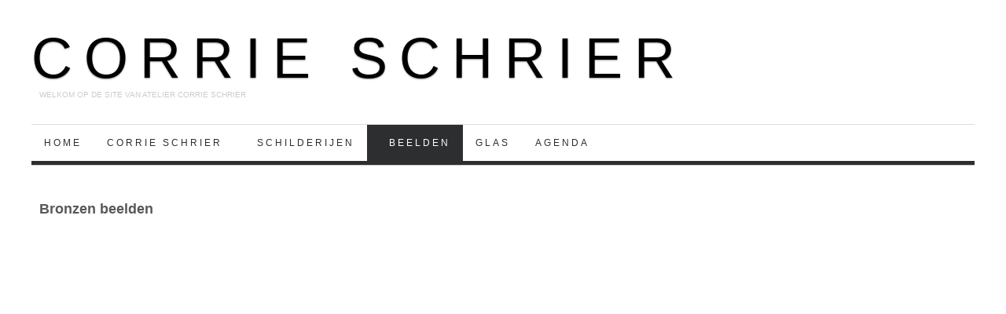

--- FILE ---
content_type: text/html; charset=utf-8
request_url: http://corrieschrier.nl/index.php/brons-en-keramiek
body_size: 4803
content:
<!DOCTYPE html PUBLIC "-//W3C//DTD XHTML 1.0 Transitional//EN" "http://www.w3.org/TR/xhtml1/DTD/xhtml1-transitional.dtd">

<html xmlns="http://www.w3.org/1999/xhtml" xml:lang="nl-nl" lang="nl-nl">

<head>
    <script type="text/javascript">
var siteurl='/';
var tmplurl='/templates/tz_trekkingfan/';
var isRTL = false;
</script>

  <base href="http://corrieschrier.nl/index.php/brons-en-keramiek" />
  <meta http-equiv="content-type" content="text/html; charset=utf-8" />
  <meta name="keywords" content="Corrie Schrier, Afrikaanse kunst, schilderijen, keramiek, Heerenveen, glaskunst" />
  <meta name="description" content="Corrie Schrier, Afrikaanse kunst, keramiek, bronzen beelden,glas " />
  <title>Bronzen beelden</title>
  <link rel="stylesheet" href="/index.php?jat3action=gzip&amp;jat3type=css&amp;jat3file=t3-assets%2Fcss_390c9.css" type="text/css" />
  <link rel="stylesheet" href="/index.php?jat3action=gzip&amp;jat3type=css&amp;jat3file=t3-assets%2Fcss_20c4e.css" type="text/css" />
  <script src="/t3-assets/js_a5d33.js" type="text/javascript"></script>
  <script type="text/javascript">

//make arrays and classes for the category: Bronzen beelden (id= 3)
window.addEvent('load', function()
{
if( !!(document.id('main_images_wrapper3') || document.id('main_images_wrapper3') === 0 ) )
{

	var idArray3 = [22,23,24,28,29,76,240,241,242,243,244];
		
	var jsonImagesObject3 =
	{
		"general":
		[
			{"filename": "IMG_2961-22.jpg", "url": "", "targetBlank": 1, "hits": 3074, "alt": ""},
			{"filename": "IMG_4791-23.jpg", "url": "", "targetBlank": 1, "hits": 350, "alt": ""},
			{"filename": "IMG_4796-24.jpg", "url": "", "targetBlank": 1, "hits": 680, "alt": ""},
			{"filename": "IMG_9940-28.jpg", "url": "", "targetBlank": 1, "hits": 766, "alt": ""},
			{"filename": "IMG_9950-29.jpg", "url": "", "targetBlank": 1, "hits": 682, "alt": ""},
			{"filename": "IMG_4795-76.jpg", "url": "", "targetBlank": 1, "hits": 580, "alt": ""},
			{"filename": "20151110__MG_5779-212.jpg", "url": "", "targetBlank": 1, "hits": 148, "alt": ""},
			{"filename": "20151110__MG_5782-213.jpg", "url": "", "targetBlank": 1, "hits": 167, "alt": ""},
			{"filename": "20151110__MG_5787-214.jpg", "url": "", "targetBlank": 1, "hits": 171, "alt": ""},
			{"filename": "20151110__MG_5807-219.jpg", "url": "", "targetBlank": 1, "hits": 189, "alt": ""},
			{"filename": "20151201__MG_5987-222.jpg", "url": "", "targetBlank": 1, "hits": 197, "alt": ""}
		],
		
		"main":
		[
			{"filename": "1-100/IMG_2961-22-700-550-80-rd-255-255-255.jpg", "width": 367, "height": 550},
			{"filename": "1-100/IMG_4791-23-700-550-80-rd-255-255-255.jpg", "width": 367, "height": 550},
			{"filename": "1-100/IMG_4796-24-700-550-80-rd-255-255-255.jpg", "width": 367, "height": 550},
			{"filename": "1-100/IMG_9940-28-700-550-80-rd-255-255-255.jpg", "width": 367, "height": 550},
			{"filename": "1-100/IMG_9950-29-700-550-80-rd-255-255-255.jpg", "width": 367, "height": 550},
			{"filename": "1-100/IMG_4795-76-700-550-80-rd-255-255-255.jpg", "width": 367, "height": 550},
			{"filename": "201-300/20151110__MG_5779-212-700-550-80-rd-255-255-255.jpg", "width": 367, "height": 550},
			{"filename": "201-300/20151110__MG_5782-213-700-550-80-rd-255-255-255.jpg", "width": 367, "height": 550},
			{"filename": "201-300/20151110__MG_5787-214-700-550-80-rd-255-255-255.jpg", "width": 700, "height": 467},
			{"filename": "201-300/20151110__MG_5807-219-700-550-80-rd-255-255-255.jpg", "width": 306, "height": 550},
			{"filename": "201-300/20151201__MG_5987-222-700-550-80-rd-255-255-255.jpg", "width": 367, "height": 550}
		],

		"thumbs":
		[
			{"filename": "1-100/IMG_2961-22-120-90-80.jpg", "width": 60, "height": 90},
			{"filename": "1-100/IMG_4791-23-120-90-80.jpg", "width": 60, "height": 90},
			{"filename": "1-100/IMG_4796-24-120-90-80.jpg", "width": 60, "height": 90},
			{"filename": "1-100/IMG_9940-28-120-90-80.jpg", "width": 60, "height": 90},
			{"filename": "1-100/IMG_9950-29-120-90-80.jpg", "width": 60, "height": 90},
			{"filename": "1-100/IMG_4795-76-120-90-80.jpg", "width": 60, "height": 90},
			{"filename": "201-300/20151110__MG_5779-212-120-90-80.jpg", "width": 60, "height": 90},
			{"filename": "201-300/20151110__MG_5782-213-120-90-80.jpg", "width": 60, "height": 90},
			{"filename": "201-300/20151110__MG_5787-214-120-90-80.jpg", "width": 120, "height": 80},
			{"filename": "201-300/20151110__MG_5807-219-120-90-80.jpg", "width": 50, "height": 90},
			{"filename": "201-300/20151201__MG_5987-222-120-90-80.jpg", "width": 60, "height": 90}
		]
		,

		"lbox":
		[
			{"filename": "1-100/IMG_2961-22-800-600-80-rd-255-255-255.jpg", "width": 400, "height": 600},
			{"filename": "1-100/IMG_4791-23-800-600-80-rd-255-255-255.jpg", "width": 400, "height": 600},
			{"filename": "1-100/IMG_4796-24-800-600-80-rd-255-255-255.jpg", "width": 400, "height": 600},
			{"filename": "1-100/IMG_9940-28-800-600-80-rd-255-255-255.jpg", "width": 400, "height": 600},
			{"filename": "1-100/IMG_9950-29-800-600-80-rd-255-255-255.jpg", "width": 400, "height": 600},
			{"filename": "1-100/IMG_4795-76-800-600-80-rd-255-255-255.jpg", "width": 400, "height": 600},
			{"filename": "201-300/20151110__MG_5779-212-800-600-80-rd-255-255-255.jpg", "width": 400, "height": 600},
			{"filename": "201-300/20151110__MG_5782-213-800-600-80-rd-255-255-255.jpg", "width": 400, "height": 600},
			{"filename": "201-300/20151110__MG_5787-214-800-600-80-rd-255-255-255.jpg", "width": 800, "height": 533},
			{"filename": "201-300/20151110__MG_5807-219-800-600-80-rd-255-255-255.jpg", "width": 334, "height": 600},
			{"filename": "201-300/20151201__MG_5987-222-800-600-80-rd-255-255-255.jpg", "width": 400, "height": 600}
		]
	};

	var igalleryInt = new Class(igalleryClass);

	var igalleryMain3 = new igalleryInt
	({
	    activeImage: 0,
		allowComments: 0,
		allowRating: 0,
		alRatingsContainer: 'main_alratings3',
		catid: '3',
		calledFrom: 'component',
		collectImageViews: 1,
		desContainer: 'main_des_container3',
		desPostion: 'below',
		downArrow: 'main_down_arrow3',
		downloadType: 'none',
		downloadId: 'main_download_button3',
		host: 'http://corrieschrier.nl/',
		fadeDuration: 50,
		facebookContainer: 'main_facebook_share3',
		facebookShare: 0,
		facebookCommentsContainer: 'main_fbcomments3',
		facebookCommentsNumPosts: 5,
		facebookColor: 'light',
		facebookAppid: 0,
		facebookLegacy: 0,
		idArray: idArray3,
		imageAssetPath: 'http://corrieschrier.nl/media/com_igallery/images/',
		imageAlignHoriz: 'center',
		imageAlignVert: 'top',
		jCommentsMain: 'main_jcomments_wrapper3',
		jCommentsLbox: 'lbox_jcomments_wrapper3',
		joomCommentContainer: 'main_joomcomment_wrapper3',
		jsonImages: jsonImagesObject3,
		jsonImagesImageType: jsonImagesObject3.main,
		largeImage: 'main_large_image3',
		lboxDark: 'lbox_dark3',
		lboxWhite: 'lbox_white3',
		lboxScalable: 0,
		lightboxWidth: 810,
		lightboxOn: 1,
		leftArrow: 'main_left_arrow3',
		magnify: 1,
		main: 1,
		mainWrapper: 'main_images_wrapper3',
		numPics: 11,
		numberingOn: 0,
		numberingContainer: 'main_img_numbering3',
		showPlusOne: 0,
		plusOneDiv: 'main_plus_one_div3',
		preload: 1,
		prefix: 'main',
		resizePath: 'http://corrieschrier.nl/images/igallery/resized/',
		refreshMode: 'javascript',
		reportImage: 0,
		reportContainer: 'main_report3',
		rightArrow: 'main_right_arrow3',
		scrollBoundary: 120,
		scrollSpeed: 0.07,
		showDescriptions: 1,
		showUpDown: 0,
		showLeftRight: 0,
		showLargeImage: 1,
		showThumbs: 1,
		showSlideshowControls: 0,
		slideshowPosition: 'left-right',
		showTags: 0,
		slideshowAutostart: 0,
		slideshowPause: 3000,
		slideshowForward: 'slideshow_forward3',
		slideshowPlay: 'slideshow_play3',
		slideshowRewind: 'slideshow_rewind3',
		tagsContainer: 'main_tags_container3',
		thumbContainer: 'main_thumb_container3',
		thumbPostion: 'left',
		thumbTable: 'main_thumb_table3',
		twitterButton: 0,
		twitterButtonDiv: 'main_twitter_button3',
		uniqueid: '3',
		style: 'plain',
		upArrow: 'main_up_arrow3',
		ref: 330
	});
	
	var igalleryLbox3 = new igalleryInt
	({
	    activeImage: 0,
		allowComments: 0,
		allowRating: 0,
		alRatingsContainer: 'lbox_alratings3',
		catid: '3',
		calledFrom: 'component',
		collectImageViews: 1,
		closeImage: 'closeImage3',
		desContainer: 'lbox_des_container3',
		desPostion: 'below',
		downArrow: 'lbox_down_arrow3',
		downloadId: 'lbox_download_button3',
		downloadType: 'none',
		host: 'http://corrieschrier.nl/',
		fadeDuration: 50,
		facebookShare: 0,
		facebookContainer: 'lbox_facebook_share3',
		facebookCommentsContainer: 'lbox_fbcomments3',
		facebookCommentsNumPosts: 5,
		facebookAppid: 0,
		facebookLegacy: 0,
		facebookColor: 'light',
		idArray: idArray3,
		imageAssetPath: 'http://corrieschrier.nl/media/com_igallery/images/',
		imageAlignHoriz: 'center',
		imageAlignVert: 'center',
		jsonImages: jsonImagesObject3,
		jsonImagesImageType: jsonImagesObject3.lbox,
		joomCommentContainer: 'lbox_joomcomment_wrapper3',
		largeImage: 'lbox_large_image3',
		lboxDark: 'lbox_dark3',
		lboxWhite: 'lbox_white3',
		lboxScalable: 0,
		lightboxWidth: 810,
		leftArrow: 'lbox_left_arrow3',
		lightboxOn: 1,
		mainWrapper: 'lbox_white3',
		magnify: 1,
		main: 0,
		numPics: 11,
		numberingOn: 0,
		numberingContainer: 'lbox_img_numbering3',
		showPlusOne: 0,
		plusOneDiv: 'lbox_plus_one_div3',
		preload: 1,
		prefix: 'lbox',
		resizePath: 'http://corrieschrier.nl/images/igallery/resized/',
		reportImage: 0,
		reportContainer: 'lbox_report3',
		rightArrow: 'lbox_right_arrow3',
		refreshMode: 'javascript',
		scrollBoundary: 120,
		scrollSpeed: 0.07,
		showDescriptions: 0,
		showUpDown: 0,
		showLeftRight: 0,
		showLargeImage: 1,
		showThumbs: 0,
		showTags: 0,
		showSlideshowControls: 0,
		slideshowPosition: 'below',
		slideshowAutostart: 0,
		slideshowForward: 'lbox_slideshow_forward3',
		slideshowPlay: 'lbox_slideshow_play3',
		slideshowRewind: 'lbox_slideshow_rewind3',
		slideshowPause: 3000,
		style: 'plain',
		tagsContainer: 'lbox_tags_container3',
		thumbContainer: 'lbox_thumb_container3',
		thumbPostion: 'left',
		thumbTable: 'lbox_thumb_table3',
		twitterButton: 0,
		twitterButtonDiv: 'lbox_twitter_button3',
		uniqueid: '3',
		upArrow: 'lbox_up_arrow3'
	});

	igalleryMain3.lboxGalleryObject = igalleryLbox3;
	igalleryLbox3.mainGalleryObject = igalleryMain3;
	
}
});

JCEMediaBox.init({popup:{width:"",height:"",legacy:0,lightbox:0,shadowbox:0,resize:1,icons:1,overlay:1,overlayopacity:0.8,overlaycolor:"#000000",fadespeed:500,scalespeed:500,hideobjects:0,scrolling:"fixed",close:2,labels:{'close':'Close','next':'Next','previous':'Previous','cancel':'Cancel','numbers':'{$current} of {$total}'},cookie_expiry:"",google_viewer:0},tooltip:{className:"tooltip",opacity:0.8,speed:150,position:"br",offsets:{x: 16, y: 16}},base:"/",imgpath:"plugins/system/jcemediabox/img",theme:"standard",themecustom:"",themepath:"plugins/system/jcemediabox/themes",mediafallback:0,mediaselector:"audio,video"});jQuery.noConflict();
  </script>
  <meta property="og:title" content="Bronzen beelden" />

<!--[if ie]><link href="/plugins/system/jat3/jat3/base-themes/default/css/template-ie.css" type="text/css" rel="stylesheet" /><![endif]--> 
<!--[if ie 7]><link href="/plugins/system/jat3/jat3/base-themes/default/css/template-ie7.css" type="text/css" rel="stylesheet" /><![endif]--> 
<!--[if ie 7]><link href="/templates/tz_trekkingfan/css/template-ie7.css" type="text/css" rel="stylesheet" /><![endif]--> 

<meta name="keywords" content="ha noi, viet nam" />


<link href="/plugins/system/jat3/jat3/base-themes/default/images/favicon.ico" rel="shortcut icon" type="image/x-icon" />


<script type="text/javascript">
window.addEvent('domready', function() {
  // Smooth Scroll
  new SmoothScroll({
      duration: 1300,
      links: 'a.tzAnchor'
  });

});
</script>
    
    <style type="text/css">
/*dynamic css*/

    body.bd .main {width: 95%;}
    body.bd #ja-wrapper {min-width: 95%;}
</style></head>

<body id="bd" class="bd fs3 com_igallery">
<a name="Top" id="Top"></a>
<div id="ja-wrapper">


                <div id="ja-header"
            	class="wrap ">
                   <div class="main">
                           <div class="main-inner1 clearfix">
                <div class="logo-text">
    <h1><a href="/" title=" Corrie Schrier"><span>Corrie Schrier</span></a></h1>
    <p class="site-slogan">Welkom op de site van Atelier Corrie Schrier</p>
</div>

<a href="#" id="totop">&nbsp;</a>                </div>
                            </div>
                        </div>
                        <div id="ja-mainnav"
            	class="wrap ">
                   <div class="main">
                           <div class="main-inner1 clearfix">
                <div class="ja-megamenu clearfix" id="ja-megamenu">
<ul class="megamenu level0"><li  class="mega first"><a href="http://corrieschrier.nl/"  class="mega first" id="menu101" title="Home"><span class="menu-title">Home</span></a></li><li  class="mega"><a href="/index.php/corrie-schrier"  class="mega" id="menu141" title="Corrie Schrier"><span class="menu-title">Corrie Schrier</span></a></li><li  class="mega haschild"><a href="/index.php/schilderijen"  class="mega haschild" id="menu107" title="schilderijen"><span class="menu-title">schilderijen</span></a><div class="childcontent cols1 ">
<div class="childcontent-inner-wrap">
<div class="childcontent-inner clearfix"><div class="megacol column1 first" style="width: 200px;"><ul class="megamenu level1"><li  class="mega first"><a href="/index.php/schilderijen/landschappen"  class="mega first" id="menu138" title="Landschappen"><span class="menu-title">Landschappen</span></a></li><li  class="mega"><a href="/index.php/schilderijen/afrika"  class="mega" id="menu137" title="Afrika"><span class="menu-title">Afrika</span></a></li><li  class="mega"><a href="/index.php/schilderijen/pastel"  class="mega" id="menu180" title="Pastel"><span class="menu-title">Pastel</span></a></li><li  class="mega last"><a href="/index.php/schilderijen/olieverf"  class="mega last" id="menu181" title="Olieverf"><span class="menu-title">Olieverf</span></a></li></ul></div></div>
</div></div></li><li  class="mega haschild active"><a href="/index.php/brons-en-keramiek"  class="mega haschild active" id="menu108" title="Beelden"><span class="menu-title">Beelden</span></a><div class="childcontent cols1 ">
<div class="childcontent-inner-wrap">
<div class="childcontent-inner clearfix"><div class="megacol column1 first" style="width: 200px;"><ul class="megamenu level1"><li  class="mega first"><a href="/index.php/brons-en-keramiek/keramiek"  class="mega first" id="menu123" title="Keramiek"><span class="menu-title">Keramiek</span></a></li><li  class="mega last"><a href="/index.php/brons-en-keramiek/bronzen-beelden"  class="mega last" id="menu125" title="Brons"><span class="menu-title">Brons</span></a></li></ul></div></div>
</div></div></li><li  class="mega"><a href="/index.php/keramiek"  class="mega" id="menu187" title="Glas"><span class="menu-title">Glas</span></a></li><li  class="mega last"><a href="/index.php/agenda"  class="mega last" id="menu122" title="Agenda"><span class="menu-title">Agenda</span></a></li></ul>
</div>            <script type="text/javascript">
                var megamenu = new jaMegaMenuMoo ('ja-megamenu', {
                    'bgopacity': 0,
                    'delayHide': 300,
                    'slide'    : 0,
                    'fading'   : 0,
                    'direction': 'down',
                    'action'   : 'mouseover',
                    'tips'     : false,
                    'duration' : 300,
                    'hidestyle': 'fastwhenshow'
                });
            </script>
            <!-- jdoc:include type="menu" level="0" / -->


<ul class="no-display">
    <li><a href="#ja-content" title="Skip to content">Skip to content</a></li>
</ul>
  <div class="clr"></div>                </div>
                            </div>
                        </div>
            
    <!-- MAIN CONTAINER -->
    <div id="ja-container" class="wrap ja-mf">
               <div class="main clearfix">
                   <div id="ja-mainbody" style="width:100%">
            <!-- CONTENT -->
            <div id="ja-main" style="width:100%">
            <div class="inner clearfix">

                
<div id="system-message-container">
</div>
                
                <div id="ja-contentwrap" class="clearfix ">
                    <div id="ja-content" class="column" style="width:100%">
                        <div id="ja-current-content" class="column" style="width:100%">
                            
                                                        <div id="ja-content-main" class="ja-content-main clearfix">
                                

    
    <h2>Bronzen beelden</h2>





    <div id="main_images_wrapper3" class="main_images_wrapper" style="width: 872px; float: left" >

    
    
    
            

<div id="main_thumbs_arrow_wrapper3" class="main_thumbs_arrow_wrapper">

        

<div id="main_thumb_container3" class="main_thumb_container" style="width: 162px; overflow: auto; height: 550px;">

    <table id="main_thumb_table3" class="main_thumb_table" cellpadding="0" cellspacing="0" >

            <tr>
                    <td align="center" id="main-3-1" class="active_thumb">
                <a href="http://corrieschrier.nl/index.php/brons-en-keramiek#!IMG_2961" class="imglink">
                    <img src="http://corrieschrier.nl/images/igallery/resized/1-100/IMG_2961-22-120-90-80.jpg" title="" alt="" width="60" height="90" />
                </a>

                                <span class="main_thumb_text"></span>
            </td>
                                      </tr>

               <tr>
                    <td align="center" id="main-3-2" class="active_thumb">
                <a href="http://corrieschrier.nl/index.php/brons-en-keramiek#!IMG_2961" class="imglink">
                    <img src="http://corrieschrier.nl/images/igallery/resized/1-100/IMG_4791-23-120-90-80.jpg" title="" alt="" width="60" height="90" />
                </a>

                                <span class="main_thumb_text"></span>
            </td>
                                      </tr>

               <tr>
                    <td align="center" id="main-3-3" class="active_thumb">
                <a href="http://corrieschrier.nl/index.php/brons-en-keramiek#!IMG_2961" class="imglink">
                    <img src="http://corrieschrier.nl/images/igallery/resized/1-100/IMG_4796-24-120-90-80.jpg" title="" alt="" width="60" height="90" />
                </a>

                                <span class="main_thumb_text"></span>
            </td>
                                      </tr>

               <tr>
                    <td align="center" id="main-3-4" class="active_thumb">
                <a href="http://corrieschrier.nl/index.php/brons-en-keramiek#!IMG_2961" class="imglink">
                    <img src="http://corrieschrier.nl/images/igallery/resized/1-100/IMG_9940-28-120-90-80.jpg" title="" alt="" width="60" height="90" />
                </a>

                                <span class="main_thumb_text"></span>
            </td>
                                      </tr>

               <tr>
                    <td align="center" id="main-3-5" class="active_thumb">
                <a href="http://corrieschrier.nl/index.php/brons-en-keramiek#!IMG_2961" class="imglink">
                    <img src="http://corrieschrier.nl/images/igallery/resized/1-100/IMG_9950-29-120-90-80.jpg" title="" alt="" width="60" height="90" />
                </a>

                                <span class="main_thumb_text"></span>
            </td>
                                      </tr>

               <tr>
                    <td align="center" id="main-3-6" class="active_thumb">
                <a href="http://corrieschrier.nl/index.php/brons-en-keramiek#!IMG_2961" class="imglink">
                    <img src="http://corrieschrier.nl/images/igallery/resized/1-100/IMG_4795-76-120-90-80.jpg" title="" alt="" width="60" height="90" />
                </a>

                                <span class="main_thumb_text"></span>
            </td>
                                      </tr>

               <tr>
                    <td align="center" id="main-3-7" class="active_thumb">
                <a href="http://corrieschrier.nl/index.php/brons-en-keramiek#!IMG_2961" class="imglink">
                    <img src="http://corrieschrier.nl/images/igallery/resized/201-300/20151110__MG_5779-212-120-90-80.jpg" title="" alt="" width="60" height="90" />
                </a>

                                <span class="main_thumb_text"></span>
            </td>
                                      </tr>

               <tr>
                    <td align="center" id="main-3-8" class="active_thumb">
                <a href="http://corrieschrier.nl/index.php/brons-en-keramiek#!IMG_2961" class="imglink">
                    <img src="http://corrieschrier.nl/images/igallery/resized/201-300/20151110__MG_5782-213-120-90-80.jpg" title="" alt="" width="60" height="90" />
                </a>

                                <span class="main_thumb_text"></span>
            </td>
                                      </tr>

               <tr>
                    <td align="center" id="main-3-9" class="active_thumb">
                <a href="http://corrieschrier.nl/index.php/brons-en-keramiek#!IMG_2961" class="imglink">
                    <img src="http://corrieschrier.nl/images/igallery/resized/201-300/20151110__MG_5787-214-120-90-80.jpg" title="" alt="" width="120" height="80" />
                </a>

                                <span class="main_thumb_text"></span>
            </td>
                                      </tr>

               <tr>
                    <td align="center" id="main-3-10" class="active_thumb">
                <a href="http://corrieschrier.nl/index.php/brons-en-keramiek#!IMG_2961" class="imglink">
                    <img src="http://corrieschrier.nl/images/igallery/resized/201-300/20151110__MG_5807-219-120-90-80.jpg" title="" alt="" width="50" height="90" />
                </a>

                                <span class="main_thumb_text"></span>
            </td>
                                      </tr>

               <tr>
                    <td align="center" id="main-3-11" class="active_thumb">
                <a href="http://corrieschrier.nl/index.php/brons-en-keramiek#!IMG_2961" class="imglink">
                    <img src="http://corrieschrier.nl/images/igallery/resized/201-300/20151201__MG_5987-222-120-90-80.jpg" title="" alt="" width="60" height="90" />
                </a>

                                <span class="main_thumb_text"></span>
            </td>
                                      </tr>

           </table>
</div>




</div>    
    
	    <div id="main_image_slideshow_wrapper3" class="main_image_slideshow_wrapper">

        
		<div id="main_large_image3" class="main_large_image" style="width: 700px; height: 550px; visibility: hidden;" >
            <img src="http://corrieschrier.nl/images/igallery/resized/1-100/IMG_2961-22-700-550-80-rd-255-255-255.jpg" title="" alt="" width="367" height="550" />
		</div>

        		<div class="igallery_clear"></div>


        	
        
        
        
        
        
        
        
        </div>
    
    
    
    
    
    

    
    
    
    
    </div>


    

<div id="lbox_dark3" class="lbox_dark" style="display: none;" ></div>

<div id="lbox_white3" class="lbox_white" style="width:810px; display: none;" >

    
    
    
    
    
    <div id="lbox_image_slideshow_wrapper3" class="lbox_image_slideshow_wrapper">
		
        
        <div id="lbox_large_image3" class="lbox_large_image" style="width: 800px; height: 600px;" >
            <img src="http://corrieschrier.nl/images/igallery/resized/1-100/IMG_2961-22-800-600-80-rd-255-255-255.jpg" title="" alt="" width="400" height="600" />
        </div>
		
				
		<div class="igallery_clear"></div>

        		
		
        
		    	
    	
        
        		
				
    </div>

    
    
    
    
    
    
    
            <div class="igallery_clear"></div>
        <img src="http://corrieschrier.nl/media/com_igallery/images/close.gif" id="closeImage3" class="closeImage" alt="close" /><!-- close image -->
    </div>
<div class="igallery_clear"></div>


                            </div>
                            
                                                    </div>

                                            </div>

                    
                </div>

                            </div>
            </div>
            <!-- //CONTENT -->
            
        </div>
                        </div>
                </div>
        <!-- //MAIN CONTAINER -->

                <div id="ja-footer"
            	class="wrap ">
                   <div class="main">
                           <div class="main-inner1 clearfix">
                <div class="ja-copyright">
    
</div>

<a href="#totop" class="k2Anchor"> Top </a>
<div class="clear"></div>                </div>
                            </div>
                        </div>
            
</div>



</body>

</html>

--- FILE ---
content_type: text/css;;charset=UTF-8
request_url: http://corrieschrier.nl/index.php?jat3action=gzip&jat3type=css&jat3file=t3-assets%2Fcss_390c9.css
body_size: 3201
content:
/* e45.plain.css */
 table.main_thumb_table td:first-child{padding-left:0px;}table.lbox_thumb_table td:first-child img{padding-left:0px;}div.main_large_image .large_img{padding:0px !important;margin:0px !important;}div.lbox_large_image .large_img{padding:0px !important;margin:0px !important;}

/* 1e5.category.css */
 div.igallery_clear{clear:both;}div.igallery_search{width:100%;}div.igallery_search form{float:right;}div.category_description{float:left;width:100%;margin:10px 0px;}div.cat_child_wrapper{float:left;}div.cat_child{float:left;padding:10px;}div.main_thumbs_arrow_wrapper{float:left;}div.main_up_arrow{float:left;}div.main_up_arrow img{cursor:pointer;display:block;margin-left:auto;margin-right:auto;margin-top:4px;margin-bottom:4px;}div.main_thumb_container{float:left;position:relative;direction:ltr;}table.main_thumb_table{float:left;}table.main_thumb_table td{margin:0px !important;}table.main_thumb_table td a{outline:none;}table.main_thumb_table a:hover,table.main_thumb_table a:active,table.main_thumb_table a:focus{background-color:transparent !important;}table.main_thumb_table td img{padding:4px !important;margin:0px !important;display:block;}div.main_left_right_arrows_div{float:left;margin:4px 0px;}img.main_left_arrow_img{cursor:pointer;float:left;}img.main_right_arrow_img{cursor:pointer;float:right;}div.main_down_arrow{float:left;}div.main_down_arrow img{cursor:pointer;display:block;margin-left:auto;margin-right:auto;margin-top:4px;margin-bottom:4px;}div.main_des_container{float:left;margin:5px 0px;}div.main_des_container div.des_div{float:left;width:100%;}div.main_image_slideshow_wrapper{float:left;}div.main_large_image{float:left;position:relative;padding:5px;}div.main_slideshow_buttons{float:left;padding:10px 0px;}div.main_slideshow_buttons img{cursor:pointer;}.ig_slideshow_img{cursor:pointer;}div.main_alratings{float:left;padding:5px;}div.main_download_button{float:left;padding:5px;}div.main_download_button img{cursor:pointer;display:block;padding-top:5px;}div.main_facebook_share{display:block;float:left;padding-left:10px;padding-top:10px;}div.main_plus_one_div{display:block;float:left;margin-left:5px;margin-top:10px;position:relative;height:20px;width:65px;}.plus_one_button_inj{position:absolute;top:0px;left:0px;}div.main_twitter_button{float:left;padding-left:5px;padding-top:10px;}div.main_report{display:block;float:left;padding-left:10px;padding-top:8px;}div.main_img_numbering{display:block;float:left;padding-left:10px;padding-top:8px;}div.main_tags_container{float:left;overflow:auto;margin:5px 0px;}div.main_tags_container div.tags_div{float:left;}div.main_fbcomments{float:left;padding-top:5px;width:100%;}div.main_jcomments_wrapper{float:left;}#jc .busy{background-image:none !important;height:0px !important;padding:0px !important;margin:0px !important;}

/* b2d.lightbox.css */
   div.lbox_dark{position:absolute;background-color:#000000;z-index:10100;}div.lbox_white{position:absolute;background-color:#ffffff;padding:20px;z-index:10200;}div.lbox_thumbs_arrow_wrapper{float:left;}div.lbox_up_arrow{float:left;}div.lbox_up_arrow img{cursor:pointer;display:block;margin-left:auto;margin-right:auto;margin-top:4px;margin-bottom:4px;}div.lbox_thumb_container{float:left;position:relative;direction:ltr;}table.lbox_thumb_table{float:left;}table.lbox_thumb_table td{margin:0px !important;}table.lbox_thumb_table td a{outline:none;}table.lbox_thumb_table a:hover,table.lbox_thumb_table a:active,table.lbox_thumb_table a:focus{background-color:transparent !important;}table.lbox_thumb_table td img{padding:4px !important;margin:0px !important;display:block;}div.lbox_left_right_arrows_div{float:left;margin:4px 0px;width:100%;}img.lbox_left_arrow_img{cursor:pointer;float:left;}img.lbox_right_arrow_img{cursor:pointer;float:right;}div.lbox_down_arrow{float:left;}div.lbox_down_arrow img{cursor:pointer;display:block;margin-left:auto;margin-right:auto;margin-top:4px;margin-bottom:4px;}div.lbox_des_container{float:left;overflow:auto;margin:5px 0px;}div.lbox_des_container div.des_div{float:left;}div.lbox_image_slideshow_wrapper{float:left;}div.lbox_large_image{float:left;position:relative;padding:5px;}div.lbox_slideshow_buttons{float:left;padding:10px 0px;}div.lbox_slideshow_buttons img{cursor:pointer;}div.lbox_alratings{float:left;padding:5px;}div.lbox_download_button{float:left;padding:10px;}div.lbox_download_button img{cursor:pointer;}div.lbox_facebook_share{display:block;float:left;padding-left:10px;padding-top:10px;}div.lbox_plus_one_div{display:block;float:left;margin-left:5px;margin-top:10px;position:relative;height:20px;width:65px;}div.lbox_twitter_button{float:left;padding-left:5px;padding-top:10px;}div.lbox_report{display:block;float:left;padding-left:10px;padding-top:8px;}div.lbox_report form{width:400px;}div.lbox_img_numbering{display:block;float:left;padding-left:10px;padding-top:8px;}div.lbox_tags_container{float:left;overflow:auto;margin:5px 0px;}div.lbox_tags_container div.tags_div{float:left;}div.lbox_fbcomments{float:left;padding-top:5px;width:100%;}div.lbox_jcomments_wrapper{float:left;}img.closeImage{display:block;float:right;margin-top:8px;cursor:pointer;}

/* f4f.jcemediabox.css */
@media print{a.jcepopup span.jcemediabox-zoom-image{background:0 0!important}}.jcepopup.hide,.jcepopup.noshow{display:none}#jcemediabox-popup-body,#jcemediabox-popup-container,#jcemediabox-popup-content,#jcemediabox-popup-iframe,#jcemediabox-popup-img,#jcemediabox-popup-loader,#jcemediabox-popup-object,#jcemediabox-popup-overlay,#jcemediabox-popup-page{left:0;top:0;margin:0;padding:0;border:0;outline:0;font-size:100%;vertical-align:baseline;background:0 0;height:100%;width:100%}#jcemediabox-popup-body,#jcemediabox-popup-container,#jcemediabox-popup-content,#jcemediabox-popup-overlay{box-sizing:content-box}#jcemediabox-popup-page{position:fixed!important;z-index:10000}#jcemediabox-popup-page.scrolling{position:absolute!important}#jcemediabox-popup-overlay{position:absolute;cursor:pointer}#jcemediabox-popup-frame{position:relative;overflow:visible;height:100%;z-index:10001;cursor:pointer}#jcemediabox-popup-body{position:relative;overflow:visible;margin:0 auto;width:300px;height:300px;z-index:10002;cursor:default}#jcemediabox-popup-loader{text-align:center;line-height:0}#jcemediabox-popup-info-bottom,#jcemediabox-popup-info-top{overflow:hidden;position:relative;margin:0;padding:0;border:0;visibility:hidden}#jcemediabox-popup-container{overflow:hidden}#jcemediabox-popup-content{width:100%;height:auto}#jcemediabox-popup-content.broken-image{background:url('/plugins/system/jcemediabox/img/broken-image.png') center no-repeat}#jcemediabox-popup-content.broken-media{background:url('/plugins/system/jcemediabox/img/broken-media.png') center no-repeat}#jcemediabox-popup-content.broken-page{background:url('/plugins/system/jcemediabox/img/broken-page.png') center no-repeat}#jcemediabox-popup-content p.media-support{font-size:20px;color:#888;font-weight:700;text-align:center;height:100%;position:relative;top:50%;margin-top:-10px}#jcemediabox-popup-iframe,#jcemediabox-popup-img,#jcemediabox-popup-object{text-align:center}#jcemediabox-popup-content>embed,#jcemediabox-popup-content>img,#jcemediabox-popup-content>object,#jcemediabox-popup-content>video{width:100%;height:auto}#jcemediabox-popup-content object[type="application/x-shockwave-flash"]{height:inherit}#jcemediabox-popup-page.android #jcemediabox-popup-content,#jcemediabox-popup-page.ios #jcemediabox-popup-content{overflow:scroll}#jcemediabox-popup-ajax{overflow:auto;border:0;padding:0;margin:0;width:auto;height:100%;background-color:#fff;position:relative}a.jcemediabox-image{line-height:0!important;font-size:0!important}.wf_caption a.jcepopup{display:block}a.jcepopup span.jcemediabox-zoom-span{margin:0;padding:0;border:0;outline:0;font-size:100%;vertical-align:baseline;background:0 0;cursor:pointer;display:inline-block;position:relative;float:none}a.jcepopup span.jcemediabox-zoom-image{margin:0;padding:0;border:0;outline:0;vertical-align:baseline;display:block;background:url('/plugins/system/jcemediabox/img/zoom-img.png') bottom right no-repeat;width:100%;height:100%;position:absolute;z-index:1;bottom:0;left:0}a.jcepopup.icon-bottom-left span.jcemediabox-zoom-image,a.jcepopup.icon-left span.jcemediabox-zoom-image,a.jcepopup.zoom-bottom-left span.jcemediabox-zoom-image{background-position:bottom left}a.jcepopup.icon-top-left span.jcemediabox-zoom-image,a.jcepopup.zoom-top-left span.jcemediabox-zoom-image{background-position:top left}a.jcepopup.icon-top span.jcemediabox-zoom-image,a.jcepopup.icon-top-right span.jcemediabox-zoom-image,a.jcepopup.zoom-top-right span.jcemediabox-zoom-image{background-position:top right}a.jcepopup.icon-center span.jcemediabox-zoom-image,a.jcepopup.zoom-center span.jcemediabox-zoom-image{background-position:center center}a.jcepopup.icon-center-left span.jcemediabox-zoom-image,a.jcepopup.zoom-center-left span.jcemediabox-zoom-image{background-position:center left}a.jcepopup.icon-center-right span.jcemediabox-zoom-image,a.jcepopup.zoom-center-right span.jcemediabox-zoom-image{background-position:center right}a.jcepopup.icon-center-bottom span.jcemediabox-zoom-image,a.jcepopup.icon-center-top span.jcemediabox-zoom-image,a.jcepopup.zoom-center-bottom span.jcemediabox-zoom-image,a.jcepopup.zoom-center-top span.jcemediabox-zoom-image{background-position:center top}a.jcepopup span.jcemediabox-zoom-link,a.jcepopup span.jcemediabox-zoom-link.icon-right,a.jcepopup span.jcemediabox-zoom-link.zoom-right{padding-right:16px;background:url('/plugins/system/jcemediabox/img/zoom-link.gif') center right no-repeat;display:inherit}a.jcepopup span.jcemediabox-zoom-link.icon-left,a.jcepopup span.jcemediabox-zoom-link.zoom-left{padding-left:18px;background:url('/plugins/system/jcemediabox/img/zoom-link.gif') center left no-repeat}#jcemediabox-popup-caption,#jcemediabox-popup-caption h4,#jcemediabox-popup-caption p{margin:0;padding:0;border:0}div.jcemediabox-tooltip,div.jcemediabox-tooltip-simple{z-index:10010;width:180px;text-align:left;color:#000;background-color:#fff;border:1px solid #000;padding:4px;float:none;max-width:100%;position:absolute;top:0;left:0;visibility:hidden}div.jcemediabox-tooltip h4,div.jcemediabox-tooltip-simple h4{font-weight:700;font-size:11px;margin:0;background:0 0;padding:0}div.jcemediabox-tooltip p,div.jcemediabox-tooltip-simple p{font-size:11px;background:0 0;margin:0;padding:0}a.jcepopup.ie6 span.jcemediabox-zoom-image{background:url('/plugins/system/jcemediabox/img/zoom-img.png') no-repeat;width:20px;height:20px;left:auto;top:auto;right:0}a.jcepopup.ie6 span.jcemediabox-zoom-link{display:inline-block}a.jcepopup.icon-bottom-left span.jcemediabox-zoom-image,a.jcepopup.ie6.icon-left span.jcemediabox-zoom-image{top:auto;right:0}a.jcepopup.icon-top-right span.jcemediabox-zoom-image,a.jcepopup.ie6.icon-top span.jcemediabox-zoom-image{top:0}a.jcepopup.ie6.icon-left span.jcemediabox-zoom-image{left:0;right:auto}.wf-mediaplayer-object{background-color:transparent;background-repeat:no-repeat;background-size:cover;background-position:center}.wf-mediaplayer-object i{padding:5px 0;display:inline-block;text-align:center;background-color:#fff}.wf-mediaplayer-object img{width:inherit;height:inherit}.wf-mediaplayer-container{display:block}

/* 213.style.css */
#jcemediabox-popup-caption h4 a,#jcemediabox-popup-caption h4 a:active,#jcemediabox-popup-caption h4 a:hover,#jcemediabox-popup-caption h4 a:visited,#jcemediabox-popup-caption p a,#jcemediabox-popup-caption p a:active,#jcemediabox-popup-caption p a:hover,#jcemediabox-popup-caption p a:visited,span#jcemediabox-popup-numbers a:active,span#jcemediabox-popup-numbers a:hover,span#jcemediabox-popup-numbers a:link,span#jcemediabox-popup-numbers a:visited{font-weight:700;text-decoration:none;color:#000}#jcemediabox-popup-page.android #jcemediabox-popup-closelink,#jcemediabox-popup-page.ios #jcemediabox-popup-closelink{top:10px}#jcemediabox-popup-frame{padding:10px}#jcemediabox-popup-container{background-color:#fff}#jcemediabox-popup-loader{background:url('/plugins/system/jcemediabox/themes/standard/img/loader.gif') center center no-repeat}#jcemediabox-popup-content{padding:0 10px}.jcemediabox-popup-corner-tl{background:url('/plugins/system/jcemediabox/themes/standard/img/corner-tl.png') left top no-repeat;clear:both;height:10px}.jcemediabox-popup-corner-tr{background:url('/plugins/system/jcemediabox/themes/standard/img/corner-tr.png') right top no-repeat;height:10px}.jcemediabox-popup-corner-tc{background-color:#fff;height:10px;margin:0 10px;width:auto}.jcemediabox-popup-corner-bl{background:url('/plugins/system/jcemediabox/themes/standard/img/corner-bl.png') left bottom no-repeat;clear:both;height:10px}.jcemediabox-popup-corner-br{background:url('/plugins/system/jcemediabox/themes/standard/img/corner-br.png') right bottom no-repeat;height:10px}.jcemediabox-popup-corner-bc{background-color:#fff;height:10px;margin:0 10px;width:auto}#jcemediabox-popup-info-bottom{padding-top:10px;margin-top:-20px}#jcemediabox-popup-closelink{width:20px;height:20px;background:url('/plugins/system/jcemediabox/themes/standard/img/close.png') no-repeat #ccc;bottom:0;top:10px;right:10px;position:relative;float:right;border:none}#jcemediabox-popup-nav{line-height:10px;padding:0;background-color:#fff}#jcemediabox-popup-next,#jcemediabox-popup-prev{width:20px;height:20px;position:absolute;border:none;background-color:#ccc;background-repeat:no-repeat}#jcemediabox-popup-closelink:hover,#jcemediabox-popup-next:hover,#jcemediabox-popup-prev:hover{background-color:#333}#jcemediabox-popup-prev{background-image:url('/plugins/system/jcemediabox/themes/standard/img/prev.png');left:10px}#jcemediabox-popup-next{background-image:url('/plugins/system/jcemediabox/themes/standard/img/next.png');right:10px}span#jcemediabox-popup-numbers{text-align:center;display:block;padding:10px 0}span#jcemediabox-popup-numbers:empty{padding:0}span#jcemediabox-popup-numbers a{border:none;display:inline-block;margin:0 1px;width:20px}#jcemediabox-popup-page.android .jcemediabox-popup-corner-bc,#jcemediabox-popup-page.android .jcemediabox-popup-corner-br,#jcemediabox-popup-page.android .jcemediabox-popup-corner-tc,#jcemediabox-popup-page.android .jcemediabox-popup-corner-tr,#jcemediabox-popup-page.ios .jcemediabox-popup-corner-bc,#jcemediabox-popup-page.ios .jcemediabox-popup-corner-br,#jcemediabox-popup-page.ios .jcemediabox-popup-corner-tc,#jcemediabox-popup-page.ios .jcemediabox-popup-corner-tr{display:none}span#jcemediabox-popup-numbers a:hover{font-size:1.2em}span#jcemediabox-popup-numbers a.active{cursor:default;font-size:1.2em}#jcemediabox-popup-caption{padding:10px 35px 10px 10px;background-color:#fff}#jcemediabox-popup-caption:empty{padding:0;min-height:30px}div.jcemediabox-tooltip{color:#000;border:0;background:0 0}div.jcemediabox-tooltip h4{color:#000}div.jcemediabox-tooltip .jcemediabox-tooltip-top-left{background:url('/plugins/system/jcemediabox/themes/standard/img/tip-tl.png') top left no-repeat;clear:both}div.jcemediabox-tooltip .jcemediabox-tooltip-top-right{background:url('/plugins/system/jcemediabox/themes/standard/img/tip-tr.png') top right no-repeat}div.jcemediabox-tooltip .jcemediabox-tooltip-top-center{background-color:#fff;height:4px!important;margin:0 4px;overflow:hidden;border-top:1px solid #000}div.jcemediabox-tooltip .jcemediabox-tooltip-middle-left{clear:both;background-color:#fff;border-left:1px solid #000}div.jcemediabox-tooltip .jcemediabox-tooltip-middle-right{background-color:#fff;border-right:1px solid #000}div.jcemediabox-tooltip .jcemediabox-tooltip-middle-center{margin:0 4px;background-color:#fff}div.jcemediabox-tooltip .jcemediabox-tooltip-bottom-left{background:url('/plugins/system/jcemediabox/themes/standard/img/tip-bl.png') bottom left no-repeat}div.jcemediabox-tooltip .jcemediabox-tooltip-bottom-center{background-color:#fff;height:4px!important;margin:0 4px;overflow:hidden;border-bottom:1px solid #000}div.jcemediabox-tooltip .jcemediabox-tooltip-bottom-right{background:url('/plugins/system/jcemediabox/themes/standard/img/tip-br.png') bottom right no-repeat}#jcemediabox-popup-page.ie6 #jcemediabox-popup-nav{height:10px}#jcemediabox-popup-page.ie6 #jcemediabox-popup-caption{margin-top:-1px}div.jcemediabox-tooltip.ie6 .jcemediabox-tooltip-top-left{background:url('/plugins/system/jcemediabox/themes/standard/img/tip-tl.gif') top left no-repeat}div.jcemediabox-tooltip.ie6 .jcemediabox-tooltip-top-right{background:url('/plugins/system/jcemediabox/themes/standard/img/tip-tr.gif') top right no-repeat}div.jcemediabox-tooltip.ie6 .jcemediabox-tooltip-bottom-left{background:url('/plugins/system/jcemediabox/themes/standard/img/tip-bl.gif') bottom left no-repeat}div.jcemediabox-tooltip.ie6 .jcemediabox-tooltip-bottom-right{background:url('/plugins/system/jcemediabox/themes/standard/img/tip-br.gif') bottom right no-repeat}div.jcemediabox-tooltip.ie6 .jcemediabox-popup-corner-tl{background:url('/plugins/system/jcemediabox/themes/standard/img/corner-tl.gif') left top no-repeat}div.jcemediabox-tooltip.ie6 .jcemediabox-popup-corner-tc{overflow:hidden}div.jcemediabox-tooltip.ie6 .jcemediabox-popup-corner-tr{background:url('/plugins/system/jcemediabox/themes/standard/img/corner-tr.gif') right top no-repeat}div.jcemediabox-tooltip.ie6 .jcemediabox-popup-corner-bl{background:url('/plugins/system/jcemediabox/themes/standard/img/corner-bl.gif') left bottom no-repeat}div.jcemediabox-tooltip.ie6 .jcemediabox-popup-corner-bc{overflow:hidden}div.jcemediabox-tooltip.ie6 .jcemediabox-popup-corner-br{background:url('/plugins/system/jcemediabox/themes/standard/img/corner-br.gif') right bottom no-repeat}#jcemediabox-popup-page.ios .jcemediabox-popup-corner-bl,#jcemediabox-popup-page.ios .jcemediabox-popup-corner-tl{background:#fff;width:auto;margin:0;height:11px}#jcemediabox-popup-page.ios .jcemediabox-popup-corner-tl{border-top-left-radius:5px;border-top-right-radius:5px;margin-bottom:-1px}#jcemediabox-popup-page.ios .jcemediabox-popup-corner-bl{border-bottom-left-radius:5px;border-bottom-right-radius:5px;margin-top:-6px}#jcemediabox-popup-page.ios #jcemediabox-popup-next,#jcemediabox-popup-page.ios #jcemediabox-popup-prev{margin:0}#jcemediabox-popup-page.ios #jcemediabox-popup-caption{margin:-1px 0}#jcemediabox-popup-page.ios #jcemediabox-popup-nav{margin-bottom:-1px}#jcemediabox-popup-page.ios span#jcemediabox-popup-numbers{margin-top:5px}#jcemediabox-popup-page.android .jcemediabox-popup-corner-bl,#jcemediabox-popup-page.android .jcemediabox-popup-corner-tl{background:#fff;width:auto;margin:0;height:11px}#jcemediabox-popup-page.android .jcemediabox-popup-corner-tl{border-top-left-radius:5px;border-top-right-radius:5px;margin-bottom:-1px}#jcemediabox-popup-page.android .jcemediabox-popup-corner-bl{border-bottom-left-radius:5px;border-bottom-right-radius:5px;margin-top:-6px}#jcemediabox-popup-page.android #jcemediabox-popup-next,#jcemediabox-popup-page.android #jcemediabox-popup-prev{margin:0}#jcemediabox-popup-page.android #jcemediabox-popup-caption{margin:-1px 0}#jcemediabox-popup-page.android #jcemediabox-popup-nav{margin-bottom:-1px}#jcemediabox-popup-page.android span#jcemediabox-popup-numbers{margin-top:5px}



--- FILE ---
content_type: text/css;;charset=UTF-8
request_url: http://corrieschrier.nl/index.php?jat3action=gzip&jat3type=css&jat3file=t3-assets%2Fcss_20c4e.css
body_size: 19291
content:
/* 5ae.system.css-import */
  @import url('/media/system/css/system.css');.system-unpublished,tr.system-unpublished{background:#e8edf1;border-top:4px solid #c4d3df;border-bottom:4px solid #c4d3df;}span.highlight{background-color:#FFFFCC;font-weight:bold;padding:1px 4px;}.img-fulltext-float-right{float:right;margin-left:10px;margin-bottom:10px;}.img-fulltext-float-left{float:left;margin-right:10px;margin-bottom:10px;}.img-intro-float-right{float:right;margin-left:5px;margin-bottom:5px;}.img-intro-float-left{float:left;margin-right:5px;margin-bottom:5px;}

/* 542.general.css */
  .invalid{border-color:#ff0000;}label.invalid{color:#ff0000;}#editor-xtd-buttons{padding:5px;}.button2-left,.button2-right,.button2-left div,.button2-right div{float:left;}.button2-left a,.button2-right a,.button2-left span,.button2-right span{display:block;height:22px;float:left;line-height:22px;font-size:11px;color:#666;cursor:pointer;}.button2-left span,.button2-right span{cursor:default;color:#999;}.button2-left .page a,.button2-right .page a,.button2-left .page span,.button2-right .page span{padding:0 6px;}.page span{color:#000;font-weight:bold;}.button2-left a:hover,.button2-right a:hover{text-decoration:none;color:#0B55C4;}.button2-left a,.button2-left span{padding:0 24px 0 6px;}.button2-right a,.button2-right span{padding:0 6px 0 24px;}.button2-left{background:url('/templates/system/images/j_button2_left.png') no-repeat;float:left;margin-left:5px;}.button2-right{background:url('/templates/system/images/j_button2_right.png') 100% 0 no-repeat;float:left;margin-left:5px;}.button2-left .image{background:url('/templates/system/images/j_button2_image.png') 100% 0 no-repeat;}.button2-left .readmore,.button2-left .article{background:url('/templates/system/images/j_button2_readmore.png') 100% 0 no-repeat;}.button2-left .pagebreak{background:url('/templates/system/images/j_button2_pagebreak.png') 100% 0 no-repeat;}.button2-left .blank{background:url('/templates/system/images/j_button2_blank.png') 100% 0 no-repeat;}div.tooltip{float:left;background:#ffc;border:1px solid #D4D5AA;padding:5px;max-width:200px;z-index:13000;}div.tooltip h4{padding:0;margin:0;font-size:95%;font-weight:bold;margin-top:-15px;padding-top:15px;padding-bottom:5px;background:url('/templates/system/images/selector-arrow.png') no-repeat;}div.tooltip p{font-size:90%;margin:0;}.img_caption .left{float:left;margin-right:1em;}.img_caption .right{float:right;margin-left:1em;}.img_caption .left p{clear:left;text-align:center;}.img_caption .right p{clear:right;text-align:center;}.img_caption{text-align:center!important;}.img_caption.none{margin-left:auto;margin-right:auto;}a img.calendar{width:16px;height:16px;margin-left:3px;background:url('/templates/system/images/calendar.png') no-repeat;cursor:pointer;vertical-align:middle;}

/* b45.addons.css */
   html,body,div,span,applet,object,iframe,h1,h2,h3,h4,h5,h6,p,blockquote,pre,a,abbr,acronym,address,big,cite,code,del,dfn,em,img,ins,kbd,q,s,samp,small,strike,strong,sub,sup,tt,var,b,u,i,center,dl,dt,dd,ol,ul,li,fieldset,form,label,legend,table,caption,tbody,tfoot,thead,tr,th,td,article,aside,canvas,details,embed,figure,figcaption,footer,header,hgroup,menu,nav,output,ruby,section,summary,time,mark,audio,video{margin:0;padding:0;border:0;}ul{list-style:none;}table{border-collapse:collapse;border-spacing:0;}:focus{outline:none;}.clearfix:after{content:".";display:block;clear:both;visibility:hidden;line-height:0;height:0;}.clearfix{display:inline-block;}html[xmlns] .clearfix{display:block;}* html .clearfix{height:1%;}.clear,.divider{clear:both;}.no-display{display:none !important;}.nowrap,.nobr{white-space:nowrap !important;}.no-border{border:0 !important;}.no-padding{padding:0 !important}.no-margin{margin:0 !important;}.v-top{vertical-align:top;}.v-middle{vertical-align:middle;}.v-bottom{vertical-align:bottom;}.a-left{text-align:left;}.a-center{text-align:center;}.a-right{text-align:right;}.left{float:left;}.right{float:right;}.auto-width{width:auto;}

/* 0d5.layout.css */
  .wrap{width:100%;clear:both;}.main{width:980px;max-width:1200px;margin:0 auto;position:relative;}.column{overflow:hidden;float:left;}.ja-mass{clear:both;}.main .inner{padding-left:15px;padding-right:15px;}.main .main-inner1{margin-left:15px;margin-right:15px;}.column div.ja-moduletable,.column div.moduletable,.column div.ja-module,.column div.module{margin-left:15px;margin-right:15px;}.ja-inset2 div.ja-moduletable,.ja-inset2 .div.moduletable,.ja-inset2 div.ja-module,.ja-inset2 div.module{margin-right:0;margin-left:30px;}.ja-inset1 div.ja-moduletable,.ja-inset1 .div.moduletable,.ja-inset1 div.ja-module,.ja-inset1 div.module{margin-right:30px;margin-left:0;}.item .contentpaneopen{padding-left:15px;padding-right:15px;}.items-row{margin-left:-15px;margin-right:-15px;}.items-row > [class^="span"]{padding-left:15px;padding-right:15px;}#ja-mainbody{float:left;}#ja-current-content,#ja-main{float:right;}#ja-left .ja-l2 .ja-left1,#ja-left .ja-l2 .ja-left2{width:50%;}#ja-left .ja-l1 .ja-col{width:100%;}#ja-right{float:right;}#ja-right .ja-r2 .ja-right1,#ja-right .ja-r2 .ja-right2{width:50%;}#ja-right .ja-r1 .ja-col{width:100%;}#ja-footer{clear:both;}.item{float:left;position:relative;}.cols-1 .item{width:100%;}.cols-2 .item{width:50%;}.cols-3 .item{width:33.33%;}.cols-4 .item{width:25%;}.cols-5 .item{width:20%;}.ja-box{float:left;overflow:hidden;}.ja-box-right{position:absolute;right:0;}

/* b4c.template.css */
  body{background:#ffffff;color:#000000;font-family:sans-serif;line-height:1.5;}body#bd{background:#ffffff;color:#000000;font-size:12px;}body#bd #ja-wrapper{overflow:hidden;}body.fs1 #ja-wrapper{font-size:80%;}body.fs2 #ja-wrapper{font-size:90%;}body.fs3 #ja-wrapper{font-size:100%;}body.fs4 #ja-wrapper{font-size:110%;}body.fs5 #ja-wrapper{font-size:120%;}body.fs6 #ja-wrapper{font-size:130%;}.column p,.column pre,.column blockquote,.column h1,.column h2,.column h3,.column h4,.column h5,.column h6,.column ol,.column ul,.column dl{margin:15px 0;padding:0;}h1{font-size:180%;}h2{font-size:150%;}h3{font-size:125%;}h4{font-size:100%;text-transform:UPPERCASE;}h5{font-size:100%;}.contentheading,.componentheading,h1,h2,h3,h4,h5{line-height:1.2;}h1.componentheading,.componentheading{margin:0;padding:0 0 4px;}h1.contentheading,h2.contentheading,.contentheading{margin:0;padding:0 0 5px;}small,.small,.smalldark,.small-text,.article-tools,.img_caption,.contenttoc,p.site-slogan,a.readon,#ja-navhelper,#ja-footer{font-size:92%;}.smalldark{text-align:left;}.column ul li{background:url('/plugins/system/jat3/jat3/base-themes/default/images/bullet.gif') no-repeat 20px 7px;line-height:160%;margin-bottom:5px;overflow:hidden;padding-left:30px;}.column ol li{line-height:180%;margin-left:30px;}.column dt{font-weight:bold;}.column dd{margin-left:15px;}p.readmore{margin:0;}hr{border-bottom:0;border-left:0;border-right:0;border-top:1px solid;height:1px;}form label{cursor:pointer;}input,select,textarea,.inputbox{font-size:100%;}fieldset{border:none;margin:0;padding:5px 0;}legend{font-size:125%;font-weight:bolder;line-height:1.2;}.hidelabeltxt{display:none;}fieldset dt{clear:left;float:left;min-width:12em;padding:3px 0;}fieldset dd{padding:3px 0;min-height:25px;}.login_form fieldset,.login fieldset{padding:15px 0 0;}.login_form fieldset p,.login fieldset p{margin:0 0 5px;}.login_form label,.login label{display:block;float:left;font-weight:bold;text-align:right;width:130px;}.login-fields{margin:0 0 10px;}.login_form .inputbox,.login-fields .required{margin-left:10px;width:150px;}.login_form .remember .inputbox{width:20px;}.login_form .button,.login button{margin-left:140px;}.form-register fieldset{padding:0 0 10px;}.form-register p{margin:0 0 5px;}.form-register p.form-des{margin:15px 0;}.form-register label{display:block;float:left;font-weight:bold;text-align:right;width:130px;}.form-register .inputbox{margin-left:10px;width:200px;}.form-register .button{margin-left:140px;}.registration fieldset dt{margin-right:5px;}.user-details{padding:10px 0;}.user-details p{margin:0 0 5px;}.user-details label{display:block;float:left;font-weight:bold;text-align:right;width:130px;}.user-details .inputbox{margin-left:10px;width:200px;}.user-details .button{margin-left:140px;}.user-details .paramlist .paramlist_key{padding:0 0 5px;width:130px;}.user-details .paramlist .paramlist_value{padding:0 0 5px;}.user-details .user_name span{font-weight:bold;padding-left:10px;}.remind fieldset dl,.reset fieldset dl{margin:0;}.remind fieldset dt,.reset fieldset dt{padding:0;margin:0;}.remind fieldset dd,.reset fieldset dd{min-height:0;padding:0;margin:5px 0;}form#searchForm{padding:15px 0;}.results h4{margin:15px 0 0;}.results p{margin:0 0 10px;}.search fieldset{border:1px solid #F0F0F0;margin:25px 0 15px;padding:10px;}.search fieldset legend{font-size:100%;}.search .phrases-box{margin:0 0 10px;}.search .word button{margin-left:5px;}.search .word .inputbox{vertical-align:top;}.search .word label{vertical-align:bottom;}#component-contact address{font-style:normal;}.contact_email{margin:0 0 10px;}.contact_email div{padding:5px 0;}.contact_email label{display:block;font-weight:bold;float:left;width:17em;}.contact_email-copy{margin:15px 0;}.contact-email-copy label{display:inline;}div.contact-links ul li{background:none;}.panel{border:solid 1px #ddd;margin-top:-1px;}#ja-content-main .contact .panel h3{margin:0;padding:0;background:#eee;border:0;}.panel h3 a{display:block;padding:6px;text-decoration:none;color:#444;padding:6px;}.panel h3.pane-toggler a{background:#f5f5f5;}.panel h3.pane-toggler-down a{background:#f5f5f5;border-bottom:solid 1px #ddd;}.jpane-slider,.pane-slider{border:solid 0px;padding:0px 15px !important;margin:0;height:0;overflow:hidden;}.contact .panel .contact-form form,.contact .panel .contact-address{margin:15px 0 0 0;}.contact-image{margin:15px 0;overflow:hidden;display:block;}.categories-list .category-desc ul li{list-style-type:square;}#ja-content-main .contact .panel .pane-hide{display:none;}div.current{border:1px solid #CCCCCC;clear:both;max-width:500px;padding:10px;}#close a{text-decoration:none;}#contact-slider.tabs{clear:both;float:left;margin:15px 0 0;z-index:50;}#contact-slider.tabs dt{background:#F0F0F0;border-left:1px solid #CCCCCC;border-right:1px solid #CCCCCC;border-top:1px solid #CCCCCC;color:#666666;float:left;margin-right:3px;padding:4px 10px;}#contact-slider.tabs dt.open{background:#F9F9F9;border-bottom:1px solid #F9F9F9;color:#000000;z-index:100;}#contact-slider.tabs dt h3{margin:0;padding-bottom:0;border-bottom:0;}#ja-content-main .contact h3{border-bottom:solid 1px #ddd;margin:20px 0;padding-bottom:15px;}.form-required{font-weight:bold;margin:10px 0;background:#fff url('/plugins/system/jat3/jat3/base-themes/default/images/req.png') no-repeat !important;padding:10px 40px;}.contact .inputbox{background:#fff;border:solid 1px #ccc;padding:3px;}div.encyclopedia_col1{width:49%;float:left;}div.encyclopedia_col1 p.img_caption{font-size:.6em;}div.encyclopedia_col2{width:49%;float:right;padding-left:3px;margin-left:2px;}div.encyclopedia_col2 p{padding-left:3px;margin-left:2px;}div.encyclopedia_links ul{display:block;margin:0px 0px 1px 0px;list-style-type:none;padding:10px 0px 10px 0px;width:100%;}div.encyclopedia_links ul li{display:inline;padding:2px;margin:2px;white-space:nowrap;}div.jcat-children dt{clear:left;float:left;min-width:7em;padding:3px 0;}div.jcat-children dd{padding:3px 0;min-height:25px;}.item-separator,.row-separator{display:none;}.items-leading .leading{padding-bottom:15px;}.items-row{padding-bottom:15px;padding-top:15px;}.img-intro-none{margin-bottom:15px;}.img-intro-left{margin-bottom:15px;margin-right:15px;float:left;}.img-intro-right{margin-bottom:15px;margin-left:15px;float:right;}.article-tools{clear:both;display:block;position:relative;}dl.article-info{float:left;padding:0;margin:0;width:70%;text-transform:none;}dl.article-info dd,dl.article-info dt{padding:0 5px 0 0;margin:0;display:inline;}dd.create{padding-right:5px;}dd.createdby{padding-right:5px;}dd.hits{padding-right:5px;}p.article-url{margin:10px 0 0;}p.modifydate{margin:10px 0 0;}.contentdescription{display:block;padding:10px 15px;}.contentdescription p{margin:0;}ul.actions{float:right;margin:0;padding:0;}ul.actions li{display:inline;background:none;padding:0;margin:0;line-height:1;}ul.actions li img{border:0;margin:0 5px 0 0;}ul#archive-items > li{line-height:normal;overflow:visible;padding:0;margin:0;}ul#archive-items div.intro{clear:both;overflow:hidden;}.article-content{overflow:hidden;}div.categories-list ul li{background:none;padding-left:0;}div.categories-list dl.article-count dt,div.categories-list dl.article-count dd{display:inline;}div.categories-list dl.article-count dd{margin-left:0;}div.categories-list ul li ul{margin-left:15px;}div.categories-list ul li li{border-bottom:1px solid #ccc;background:#f2f2f2;padding:10px;}div.categories-list ul li li li{background:#ddd;}div.categories-list ul li li.last{border-bottom:0;}.img_caption{margin-top:15px;margin-bottom:10px;}.img_caption.left{margin-right:10px;}.img_caption.right{margin-left:10px;}p.img_caption{clear:both;margin:0;padding:0;text-align:center;}th{font-weight:bold;padding:5px;text-align:left;}td{font-size:100%;padding:5px;}ul li.cat-list-row0,ul li.cat-list-row1{background:none;margin:0px;padding:5px;}ul li.cat-list-row1{border:solid 1px #ddd;}.cat-list-row2,.cat-list-row1,tr.cat-list-row2 td,tr.cat-list-row1 td{border-color:#ddd;}.cat-list-row1:hover,.cat-list-row2:hover{background-color:#ffffcc;}table.contentpane,table.tablelist,table.category{width:100%;}table.contentpaneopen{border:none;border-collapse:collapse;border-spacing:0;}table.contenttoc{float:right;margin:0 0 10px 12px;padding:0;width:30%;}table.contenttoc td{padding:5px 10px;}table.contenttoc th{padding:5px 10px;}div.poll{padding:15px 0;}form#poll{margin-bottom:10px;padding-bottom:10px;}dl.poll{font-size:92%;margin-bottom:10px;padding-bottom:10px;}dl.poll dt,dl.poll dd{float:left;}dl.poll dt{clear:left;width:100px;}dl.poll dd{clear:right;width:400px;}table.pollstableborder{border:none;padding:0;text-align:left;width:100%;}table.pollstableborder img{vertical-align:baseline;}table.searchintro{padding:10px 0;width:100%;}table.contentpaneopen,table.contentpane,table.blog{width:100%;}.pagination ul,ul.pagenav{float:left;margin:10px 0;}.pagination ul li,ul.pagenav li{background:none;display:block;float:left;margin:0;overflow:hidden;padding:0;}.pagination ul li span.pagenav,.pagination ul li a.pagenav,ul.pagenav li a{padding:0 5px;}.ja-content-main fieldset.filters{font-size:92%;margin:10px 0 5px;}.ja-content-main .display-limit{font-size:92%;margin:10px 0 5px;}.ja-content-main fieldset.filters .filter-search,.ja-content-main fieldset.filters .display-limit{float:left;width:50%;}.ja-content-main fieldset.filters .display-limit{float:right;text-align:right;}.ja-content-main .pagenavbar{font-weight:bold;}.ja-content-main .pagenavcounter{margin:15px 0;text-align:center;}.ja-content-main .counter{float:right;line-height:1;margin:15px 0;text-align:right;}.items-more{padding:15px 0 5px;}.items-more h3{margin:0 0 5px;}div.back_button a,div.back_button a:hover,div.back_button a:active{display:block;margin:10px 0;}#system-message dd.message ul,#system-message dd.error ul,#system-message dd.notice ul{margin:0;padding:0;}#system-message dd.message ul li,#system-message dd.error ul li,#system-message dd.notice ul li{background:none;margin:0;padding:5px;}#system-message .alert{background-color:#FCF8E3;border:1px solid #FBEED5;color:#C09853;margin-bottom:18px;padding:8px 35px 8px 14px;text-shadow:0 1px 0 rgba(255,255,255,0.5);}#system-message .alert-heading{font-weight:bold;}#system-message .close{color:#000000;float:right;font-size:20px;font-weight:bold;line-height:18px;opacity:0.2;filter:alpha(opacity = 20);text-shadow:0 1px 0 #FFFFFF;}#system-message .alert .close{line-height:18px;position:relative;right:-21px;top:-2px;}#system-message .close:hover,#system-message .close:focus,#system-message .close:active{opacity:1;filter:alpha(opacity = 100);}.items-row.cols-2 .column-2 .contentpaneopen_edit{padding-left:15px;}.tip-wrap{background:#ffffcc;border:1px solid #e2e2b5;z-index:999;}.tip-title{font-weight:bold;padding:5px 10px;border-bottom:1px solid #e2e2b5;}.tip-text{font-size:100%;margin:0;padding:5px 10px;}.hasTip img{border:none;margin:0 5px 0 0;}.contentpaneopen_edit img{vertical-align:middle;}.edit fieldset{border:1px solid #F0F0F0;margin:25px 0 15px;padding:10px;}.edit .formelm{margin:0 0 10px;}.edit.item-page .formelm{margin-top:5px;}.edit .formelm label{min-width:100px;font-weight:bold;display:inline-block;}.edit .formelm-buttons,.edit .formelm-area{margin:0 0 10px;}.edit .formelm-area label{display:block;margin-bottom:5px;font-weight:bold;}.profile-edit fieldset dt{min-width:17em;}.edit.item-page div.fltlft{margin-bottom:5px;}div.ja-moduletable h3,div.moduletable h3{margin:0 0 8px;overflow:hidden;padding:0 0 5px;}div.moduletable_menu h3{margin-bottom:0;}div.ja-moduletable,div.moduletable{margin-bottom:10px;margin-top:10px;padding:0 0 20px;position:relative;}div.ja-module h3,div.module h3{margin:0 0 10px;overflow:hidden;padding:8px 0;}div.ja-module,div.module{margin-bottom:20px;position:relative;overflow:hidden;}.badge{background-image:url('/plugins/system/jat3/jat3/base-themes/default/images/icon-badge.png');background-repeat:no-repeat;height:46px;position:absolute;right:0;top:0;width:45px;}.badge-hot .badge{background-position:0 0;}.badge-new .badge{background-position:0 -46px;}.badge-pick .badge{background-position:0 -92px;}.badge-top .badge{background-position:0 -138px;}#ja-search{bottom:15px;position:absolute;right:0;}#ja-search label{display:none;}#form-login-username .inputbox,#form-login-password .inputbox{background-position:5px center;background-repeat:no-repeat;font-weight:bold;}#form-login ul{margin:0 !important;padding:0;}#form-login p{margin:0 0 5px;}#form-login .button{margin:10px 0;}h4.poll-title{margin:0;padding:0;}a.poll-result{font-size:92%;text-transform:uppercase;}form.poll .button{margin-right:5px;}div.bannergroup_text div.banneritem_text{padding:5px 0;}div.bannergroup_text div.banneritem_text a{font-weight:bold;}div.bannergroup_text div.bannerheader,div.bannergroup_text div.bannerfooter_text a{font-size:92%;}div.bannergroup_text div.bannerfooter_text{padding:5px 0 0;text-align:right;}div.bannergroup{margin-bottom:10px;}div.module_text span{clear:both;display:block;float:left;}div.module_noborder,div.module_noborder .ja-box-bl,div.module_noborder .ja-box-tr,div.module_noborder .ja-box-tl{background:none;padding:0;}h3.show{background:url('/plugins/system/jat3/jat3/base-themes/default/images/icon-show.png') no-repeat 100% 60%;cursor:pointer;}h3.hide{background:url('/plugins/system/jat3/jat3/base-themes/default/images/icon-hide.png') no-repeat 100% 60%;cursor:pointer;}div.ja-moduletable .mod-languages ul,div.ja-module .mod-languages ul{margin:0;}div.ja-moduletable .mod-languages ul li,div.ja-module .mod-languages ul li{background:none;padding:0;margin-right:5px;display:inline-block;}#ja-container{position:relative;z-index:5;}.ja-mass-top .ja-moduletable,.ja-mass-top .ja-module{margin-left:0;margin-right:0;}.ja-mass-bottom .ja-moduletable,.ja-mass-bottom .ja-module{margin-left:0;margin-right:0;}#ja-content-top .ja-moduletable,#ja-content-top .ja-module{margin-left:0;margin-right:0;}.ja-content-main{margin-bottom:20px;}#ja-content-bottom .ja-moduletable,#ja-content-bottom .ja-module{margin-left:0;margin-right:0;}#ja-header{position:relative;z-index:10;}#ja-header .main{padding:30px 0 15px;}h1.logo,div.logo-text{float:left;position:relative;z-index:1;}h1.logo{height:28px;width:184px;}h1.logo a{background:url('/plugins/system/jat3/jat3/base-themes/default/images/logo-t3.gif') no-repeat left;display:block;height:28px;width:184px;}h1.logo a span{position:absolute;top:-1000px;}div.logo-text{margin-top:8px;}div.logo-text h1 a{text-decoration:none;}p.site-slogan{display:block;font-size:85%;margin:8px 0 0;padding:0 5px;}#ja-mainnav{line-height:1;position:relative;z-index:11;}span.has-image{background-position:left 1px;background-repeat:no-repeat;display:block;overflow:hidden;padding-left:25px;}span.menu-title{display:block;cursor:pointer;}span.menu-desc{display:block;font-size:92%;font-weight:normal;}#ja-navhelper .main{padding:5px 0;}#ja-navhelper a{padding:0 2px;}.ja-breadcrums{float:left;margin-top:2px;width:80%;}.ja-breadcrums strong{margin-right:5px;}.ja-breadcrums img{margin:1px 5px;}.ja-links{float:right;margin-top:2px;}.ja-links li{background:none;display:inline;padding:0;}#ja-container ul.menu{margin:0;padding:0;}#ja-container ul.menu li{background:none;margin:0;overflow:hidden;padding:0;}#ja-container ul.menu li a{display:block;outline:none;padding:6px 0;}#ja-container ul.menu li.active > a{font-weight:bold;}#ja-container ul.menu li a img{margin-right:3px;}#ja-container ul.menu li ul{margin:0 0 0 10px;}#ja-container ul.menu li li{background:url('/plugins/system/jat3/jat3/base-themes/default/images/arrow.png') no-repeat left 11px;}#ja-container ul.menu li li a{font-weight:normal;text-indent:10px;}#ja-container ul.menu li li a:hover,#ja-container ul.menu li li a:active,#ja-container ul.menu li li a:focus{background:none;}#ja-container ul.menu li.active > a{font-weight:bold;}#ja-container ul.menu span.separator{display:none;}#ja-topsl .ja-box,#ja-botsl .ja-box{padding:0;}#ja-topsl .ja-box-right,#ja-botsl .ja-box-right,#ja-topsl .ja-box-full,#ja-botsl .ja-box-full{background:none;}#ja-topsl .ja-moduletable,#ja-botsl .ja-moduletable{margin-bottom:20px;margin-top:0;padding-bottom:0;padding-top:0;}#ja-topsl li,#ja-botsl li{background-position:1px 6px;padding-left:10px;}#ja-topsl ol li,#ja-botsl ol li{margin-left:25px;padding:0;}#ja-topsl ul,#ja-topsl p,#ja-topsl ol,#ja-botsl ul,#ja-botsl p,#ja-botsl ol{margin:0;padding:0;}#ja-topsl .main{padding:20px 0 0;}#ja-topsl h3{margin:0 0 8px;}#ja-botsl .main{padding:20px 0 0;}#ja-botsl .ja-moduletable,#ja-botsl .moduletable{margin-bottom:20px;}#ja-botsl h3{margin:0 0 8px;}#ja-footer{clear:both;padding:20px 0;}#ja-footer .main{padding:0;position:relative;text-align:center;}#ja-footer .inner{padding:0;}#ja-footer small{font-size:100%;}#ja-footer .ja-footnav{font-size:100%;margin:10px 0;overflow:hidden;position:relative;}.ja-footnav ul{line-height:normal;}.ja-footnav li{display:inline;padding:0 5px;background:none;}.ja-copyright small{display:block;}ul.ja-usertools-font li,ul.ja-usertools-screen li{background:none;display:inline;margin:0;padding:0;}#ja-poweredby{margin:0 auto;}#ja-banner{overflow:hidden;text-align:center;width:100%;}div.ja-innerdiv{clear:both;margin-bottom:10px;padding-bottom:10px;}div.ja-innerdiv h4{margin:5px 0;padding:0;}a.ja-cpanel-video{background:url('/plugins/system/jat3/jat3/base-themes/default/images/icons/icon-youtube.png') no-repeat center center #fff;border:1px solid #999;color:#666;display:block;font-weight:bold;padding:0;text-decoration:none;text-indent:-9999px;width:22px;height:22px;position:absolute;right:10px;bottom:10px;}a.ja-cpanel-video span{color:#666;}a.ja-cpanel-video:hover,a.ja-cpanel-video:focus,a.ja-cpanel-video:active{border-color:#666;text-decoration:none;}a.ja-cpanel-video:hover span{color:#0F85D8;}.t3-logo,.t3-logo-sm{display:block;}.t3-logo,.t3-logo a{width:200px;height:34px;}.t3-logo-sm,.t3-logo-sm a{width:77px;height:34px;}.t3-logo a,.t3-logo-sm a{display:block;text-indent:-1000em;background-repeat:no-repeat;background-position:center;}.t3-logo-light a{background-image:url('http://static.joomlart.com/t3/logo/t3_logo_light.png');}.t3-logo-dark a{background-image:url('http://static.joomlart.com/t3/logo/t3_logo_dark.png');}.t3-logo-light-sm a{background-image:url('http://static.joomlart.com/t3/logo/t3_logo_light_sm.png');}.t3-logo-dark-sm a{background-image:url('http://static.joomlart.com/t3/logo/t3_logo_dark_sm.png');}.element-invisible{position:absolute;padding:0;margin:0;border:0;height:1px;width:1px;overflow:hidden;}label.hasPopover{display:inline-block;}.popover{background-color:#fff;border:1px solid #ccc;border-radius:5px;box-shadow:0 0 5px rgba(0,0,0,0.1);display:block;position:absolute;margin-left:20px;width:260px;z-index:1060;}.popover .popover-title{background-color:#f7f7f7;border-bottom:1px solid #ebebeb;border-radius:5px 5px 0 0;color:#666;font-size:14px;font-weight:600;font-family:sans-serif;padding:8px 14px;letter-spacing:0.5px;}.popover .popover-content{padding:8px 10px;}

/* ad2.usertools.css */
  #ja-cpanel-wrapper{position:fixed;top:0;right:15px;z-index:1000;font-size:12px;}#ja-cpanel a{color:#000;}#ja-cpanel{position:absolute;top:-1000px;right:0;border-top:0;}#ja-cpanel-main{font-size:92%;background:#fff;color:#000;border:1px solid #ccc;margin-right:-1px;margin-top:-3px;width:300px;}#ja-cpanel-main h3{font-size:90%;clear:both;text-transform:uppercase;margin:0;background:#f7f7f7;padding:5px 10px;border-top:1px solid #ddd;border-bottom:1px solid #ddd;}#ja-cpanel-main h3:first-child{border-top:0;}#ja-cpanel-main ul{clear:both;padding:10px;margin:0;width:auto;}#ja-cpanel-main ul li{float:left;width:45%;padding:2px 0;margin-right:10px;background-image:none;}.ja-box-usertools{background:#fff;}.ja-cpanel-tools{max-height:400px;}a#ja-cpanel-toggle{display:block;line-height:24px;padding:0 10px;background:#333;color:#ccc;font-size:10px;text-transform:uppercase;position:absolute;right:0;top:0;}a#ja-cpanel-toggle:hover,a#ja-cpanel-toggle:active,a#ja-cpanel-toggle:focus{text-decoration:none;}a#ja-cpanel-toggle:hover,#ja-cpanel-toggle.open{color:#fff;background:#069;}#ja-cpanel-main ul.ja-usertools-font{width:65px;height:20px;background:url('/plugins/system/jat3/jat3/base-themes/default/images/usertools/font-tool.gif') no-repeat center #fff;}#ja-cpanel-main ul.ja-usertools-font li{float:left;width:33%;height:20px;cursor:pointer;margin:0;}#ja-cpanel-main ul.ja-usertools-font li a{width:100%;display:block;height:20px;}#ja-cpanel-main ul.ja-usertools-font li a span{position:absolute;top:-1000px;}.ja-cpanel-head{border-bottom:1px solid #ccc;display:block;clear:right;}.ja-cpanel-head a{display:inline-block;padding:6px 10px 3px;border-right:1px solid #ccc;}.ja-cpanel-head a.first{background:url('/plugins/system/jat3/jat3/base-themes/default/images/usertools/t3_logo_light_sm.png') no-repeat 10px 9px;padding-left:50px;}.ja-cpanel-head a:hover,.ja-cpanel-head a:active,.ja-cpanel-head a:focus{background-color:#f7f7f7;text-decoration:none;}.ja-cpanel-action{padding:10px 15px;background:#ccc;clear:both;overflow:hidden;}.ja-cpanel-action a{padding:2px 2px;float:left;}.ja-cpanel-action a.button{display:inline-block;border:1px solid #333;background:#333;color:#fff !important;padding:2px 10px;font-weight:bold;margin-right:10px;}.ja-cpanel-action a.ja-cpanel-video{float:right;}.ja-cpanel-action a.button:hover,.ja-cpanel-action a.button:active,.ja-cpanel-action a.button:focus{border:1px solid #ddd;text-decoration:none;}

/* e4e.css3.css */
 #ja-cpanel{-moz-box-shadow:0 1px 5px rgba(0,0,0,.5);-webkit-box-shadow:0 1px 5px rgba(0,0,0,.5);}.ja-cpanel-tools{overflow-y:scroll;}a#ja-cpanel-toggle{box-shadow:0 1px 3px rgba(0,0,0,.5);-moz-box-shadow:0 1px 3px rgba(0,0,0,.5);-webkit-box-shadow:0 1px 3px rgba(0,0,0,.5);text-shadow:0 1px 1px rgba(0,0,0,.9);}#ja-cpanel-toggle.open{box-shadow:none;-moz-box-shadow:none;-webkit-box-shadow:none;}.ja-cpanel-action{box-shadow:0 -1px 3px rgba(0,0,0,.5);-moz-box-shadow:0 -1px 3px rgba(0,0,0,.5);-webkit-box-shadow:0 -1px 3px rgba(0,0,0,.5);}.ja-cpanel-action a.button{box-shadow:0 0 3px rgba(0,0,0,.8);-moz-box-shadow:0 0 3px rgba(0,0,0,.8);-webkit-box-shadow:0 0 3px rgba(0,0,0,.8);}.ja-cpanel-action a.button:hover{box-shadow:none;-moz-box-shadow:none;-webkit-box-shadow:none;}a.ja-cpanel-video{border-radius:5px;-moz-border-radius:5px;-webkit-border-radius:5px;box-shadow:0 0 3px rgba(0,0,0,.2);-moz-box-shadow:0 0 3px rgba(0,0,0,.2);-webkit-box-shadow:0 0 3px rgba(0,0,0,.2);}

/* 4d8.mega.css */
 .ja-megamenu{margin:0;padding:0;}ul.megamenu{margin:10px;}ul.megamenu li{overflow:visible;}.ja-megamenu ul.level0{margin:0;padding:0;}.ja-megamenu ul.level0 li.mega{background:none;display:block;float:left;margin:0;padding:0;}.ja-megamenu ul.level0 li.mega a.mega{display:block;font-weight:bold;line-height:normal;margin:0;padding:8px 15px;text-decoration:none;}.ja-megamenu ul.level0 li.mega .has-image{padding-left:25px;display:block;background-repeat:no-repeat;background-position:left top;cursor:pointer;}.ja-megamenu ul.level0 li.mega span.menu-title{display:block;}.ja-megamenu ul.level0 li.mega span.menu-desc{display:block;font-weight:normal;font-size:92%;}.ja-megamenu ul.level0 li.mega a img{float:left;padding-right:5px;}.ja-megamenu ul.level0 li.haschild a.mega span.menu-title,.ja-megamenu ul.level0 li.haschild-over a.mega span.menu-title{background:url('/plugins/system/jat3/jat3/base-themes/default/images/arrow3.png') no-repeat left center;padding-left:12px;}.ja-megamenu ul.level0 li.haschild a.mega span.menu-desc,.ja-megamenu ul.level0 li.haschild-over a.mega span.menu-desc{padding-left:12px;}.ja-megamenu li.mega .childcontent{display:block;height:auto;position:absolute;}.ja-megamenu li.mega .childcontent,.ja-megamenu li.haschild-over li.mega .childcontent,.ja-megamenu li.mega li.haschild-over li.mega .childcontent,.ja-megamenu li.mega li.mega li.haschild-over li.mega .childcontent,.ja-megamenu li.mega li.mega li.mega li.haschild-over li.mega .childcontent,.ja-megamenu li.mega li.mega li.mega li.mega li.haschild-over li.mega .childcontent{left:-999em;}.ja-megamenu li.haschild-over .childcontent,.ja-megamenu li.mega li.haschild-over .childcontent,.ja-megamenu li.mega li.mega li.haschild-over .childcontent,.ja-megamenu li.mega li.mega li.mega li.haschild-over .childcontent,.ja-megamenu li.mega li.mega li.mega li.mega li.haschild-over .childcontent,.ja-megamenu li.mega li.mega li.mega li.mega li.mega li.haschild-over .childcontent{left:auto;}.ja-megamenu li.mega .right,.ja-megamenu li.haschild-over li.mega .right,.ja-megamenu li.mega li.haschild-over li.mega .right,.ja-megamenu li.mega li.mega li.haschild-over li.mega .right,.ja-megamenu li.mega li.mega li.mega li.haschild-over li.mega .right,.ja-megamenu li.mega li.mega li.mega li.mega li.haschild-over li.mega .right{right:auto;}.ja-megamenu li.haschild-over .right{right:0;}.ja-megamenu li.mega li.haschild-over .right,.ja-megamenu li.mega li.mega li.haschild-over .right,.ja-megamenu li.mega li.mega li.mega li.haschild-over .right,.ja-megamenu li.mega li.mega li.mega li.mega li.haschild-over .right,.ja-megamenu li.mega li.mega li.mega li.mega li.mega li.haschild-over .right{right:12em;}.ja-megamenu ul.level1 li.mega{float:none;}.ja-megamenu ul.level1 .childcontent{margin:-2em 0 0 0;}.ja-megamenu .megacol{float:left;}.ja-megamenu ul.level1 li.mega a.mega{background:none;border:0;font-weight:normal;padding:8px 5px;}.ja-megamenu ul.level1 li.mega a.mega span.menu-title{background:none;padding:0;}.ja-megamenu ul.level1 li.haschild,.ja-megamenu ul.level1 li.haschild-over{background-image:url('/plugins/system/jat3/jat3/base-themes/default/images/arrow.png');background-repeat:no-repeat;background-position:95% center;padding:0;}.ja-megamenu ul.level1 li.group{background:none;}.ja-megamenu .childcontent{z-index:999;}.ja-megamenu .childcontent-inner{background:#fff;}.ja-megamenu .childcontent .ja-moduletable{line-height:1.5;margin:10px 0;padding:0;}.ja-megamenu .childcontent .ja-moduletable h3{background:none;margin-left:10px;margin-right:10px;text-indent:5px;text-transform:none;}.ja-megamenu .childcontent .ja-moduletable .ja-box-ct{padding:0 5px;}.ja-megamenu .childcontent .ja-moduletable a{text-decoration:none;}.ja-megamenu .childcontent .ja-moduletable a:hover,.ja-megamenu .childcontent .ja-moduletable a:focus,.ja-megamenu .childcontent .ja-moduletable a:active{text-decoration:none;}.ja-megamenu .childcontent .ja-moduletable ul:first-child{margin-top:0 !important;}.ja-megamenu .childcontent .ja-moduletable li{margin-bottom:5px;}.ja-megamenu .group-title{overflow:hidden;}.ja-megamenu .group-title .menu-desc{padding-left:0 !important;}.ja-megamenu .group-content .ja-moduletable,.ja-megamenu .group-content ul.megamenu{margin:10px;}.ja-megamenu .childcontent ul.megamenu .ja-moduletable{padding:0;}.ja-megamenu .childcontent ul.megamenu .ja-moduletable h3{margin-left:0;margin-right:0;}

/* 5cd.typo.css */
   pre,.code{background-color:#ffffdd !important;border:1px solid #ccc !important;border-left-width:5px !important;font:1em/1.5 Monaco,Consolas,"Courier News",monospace !important;padding:10px 15px !important;}.highlight{background:#ffffdd;font-weight:bold;padding:1px 5px;}.dropcap{display:block;float:left;font:60px/40px Georgia,Times,serif;padding:7px 8px 0 0;}blockquote{font-family:Georgia,Times,serif;font-size:100%;}blockquote span.open{background:url('/templates/tz_trekkingfan/images/so-q.gif') no-repeat left top;display:inline-block;padding:0 0 0 20px;}blockquote span.close{background:url('/templates/tz_trekkingfan/images/sc-q.gif') no-repeat bottom right;display:inline-block;padding:0 20px 0 0;}sub,sup{color:#CC0000;font-size:11px;font-weight:bold;}ul.ja-typo-list li{background:none;margin-left:8px;padding:0 0 0 25px;position:relative;overflow:hidden;}ul.ja-typo-list span.icon{background-image:url('/templates/tz_trekkingfan/images/icons-sprites-silk.png');background-repeat:no-repeat;width:18px;height:18px;display:block;position:absolute;top:0;left:0;}ul.list-arrow span.icon{background-position:left top;}ul.list-star span.icon{background-position:left -18px;}ul.list-check span.icon{background-position:left -36px;}ul.ja-unordered-list li{background:url('/templates/tz_trekkingfan/images/bullet.gif') no-repeat 20px 7px;line-height:160%;margin-bottom:5px;overflow:hidden;padding-left:30px;}ol.ja-ordered-list li{line-height:180%;margin-left:30px;}dl.ja-definition-list dt{font-weight:bold;line-height:160%;}dl.ja-definition-list dd{margin-left:15px;line-height:160%;}.blocknumber{position:relative;padding:5px 0 5px 55px !important;min-height:44px;}.blocknumber .bignumber{background-image:url('/templates/tz_trekkingfan/images/blocknumber-bg.png');background-repeat:no-repeat;color:#FFFFFF;display:block;width:44px;height:44px;line-height:44px !important;position:absolute;top:0;left:0;font:bold 20px/normal Arial,sans-serif;text-align:center;}.blocknumber-1 .bignumber{background-position:left top;}.blocknumber-2 .bignumber{background-position:left -44px;}.blocknumber-3 .bignumber{background-position:left -88px;}p.ja-typo-icon{padding-left:25px;position:relative;}p.ja-typo-icon span.icon{background-image:url('/templates/tz_trekkingfan/images/icons-sprites-silk.png');background-repeat:no-repeat;width:18px;height:18px;display:block;position:absolute;top:2px;left:0;}p.icon-error span.icon{background-position:left -54px;}p.icon-message span.icon{background-position:left -72px;}p.icon-tips span.icon{background-position:left -90px;}p.icon-key  span.icon{background-position:left -108px;}p.icon-tag  span.icon{background-position:left -126px;;}p.icon-cart span.icon{background-position:right -54px;}p.icon-doc  span.icon{background-position:right -72px;}p.icon-note span.icon{background-position:right -90px;}p.icon-photo span.icon{background-position:right -108px;}p.icon-mobi span.icon{background-position:right -126px;}p.icon-error{color:#CC0000;}p.icon-message{color:#2C79B3;}p.icon-tips{color:#E58C00;}.ja-typo-bubble{margin:20px 0;position:relative;}.ja-typo-bubblect{padding:15px;border:3px solid #ddd;box-shadow:0 0 3px rgba(0,0,0,.5);-moz-box-shadow:0 0 3px rgba(0,0,0,.5);-webkit-box-shadow:0 0 3px rgba(0,0,0,.5);}.ja-typo-bubble p.ja-typo-bubble-meta{margin:-3px 0 0;height:25px;padding-left:65px;}.ja-typo-bubble span.ja-typo-bubble-author{font-weight:bold;display:block;padding-top:5px;}.ja-typo-bubble span.ja-typo-bubble-arrow{display:block;position:absolute;bottom:0;left:28px;width:25px;height:25px;background:url('/templates/tz_trekkingfan/images/bubble-arrow.png') 0 0;}.bubble-2 .ja-typo-bubblect{border:0;background:#ddd;}.bubble-2 span.ja-typo-bubble-arrow{background-position:-25px 0;}.bubble-3 .ja-typo-bubblect{border:3px solid #08c;}.bubble-3 span.ja-typo-bubble-arrow{background-position:0 -25px;}.bubble-4 .ja-typo-bubblect{border:0;background:#08c;color:#fff;}.bubble-4 span.ja-typo-bubble-arrow{background-position:-25px -25px;}.bubble-5 .ja-typo-bubblect{border:3px solid #333;}.bubble-5 span.ja-typo-bubble-arrow{background-position:-50px -50px;}.bubble-6 .ja-typo-bubblect{border:none;background:#333;color:#fff;}.bubble-6 span.ja-typo-bubble-arrow{background-position:-25px -50px;}.bubble-rounded .ja-typo-bubblect{border-radius:18px;-moz-border-radius:18px;-webkit-border-radius:18px;}p.ja-typo-box{border:3px solid #ddd;padding:10px 10px 10px 50px;}p.box-download,p.box-sticky{background-repeat:no-repeat;background-position:10px 15px;}p.box-download{background-image:url('/templates/tz_trekkingfan/images/icons/download-big.png');}p.box-sticky{background-image:url('/templates/tz_trekkingfan/images/icons/sticky-big.png');}p.box-grey-1,p.box-hilite-1{padding:10px 15px;}p.box-grey-1{background:#f7f7f7;border-color:#dddddd;}p.box-hilite-1{background:#ffffdd;border-color:#d2d2b6;}p.box-grey-2,p.box-hilite-2{padding:10px 15px;}p.box-grey-2{background:#f7f7f7;border-color:#dddddd;border-style:dotted;}p.box-hilite-2{background:#ffffdd;border-color:#d2d2b6;border-style:dotted;}.box-rounded{border-radius:8px;-moz-border-radius:8px;-webkit-border-radius:8px;box-shadow:0 0 3px rgba(0,0,0,.5);-moz-box-shadow:0 0 3px rgba(0,0,0,.5);-webkit-box-shadow:0 0 3px rgba(0,0,0,.5);}.ja-typo-legend{border:3px solid #ddd;margin:20px 0;padding:20px 15px 15px;position:relative;}.ja-typo-legend .legend-title{background:#fff;display:block;float:left;font-family:Arial,sans-serif;font-size:125%;font-weight:bold;left:10px;line-height:normal;margin:0 !important;padding:5px !important;position:absolute;top:-17px;}.legend-2{border:3px solid #08c;}.legend-2 .legend-title{color:#08c;}.legend-rounded{border-radius:8px;-moz-border-radius:8px;-webkit-border-radius:8px;box-shadow:0 0 3px rgba(0,0,0,.5);-moz-box-shadow:0 0 3px rgba(0,0,0,.5);-webkit-box-shadow:0 0 3px rgba(0,0,0,.5);}a.ja-typo-btn{display:block;text-decoration:none;white-space:nowrap;border:1px solid #ccc;color:#333;text-shadow:0 1px 2px rgba(255,255,255,.8);background:url('/templates/tz_trekkingfan/images/grad-l1-trans.png') repeat-x top #ddd;box-shadow:0 0 3px rgba(0,0,0,.5);-moz-box-shadow:0 0 3px rgba(0,0,0,.5);-webkit-box-shadow:0 0 3px rgba(0,0,0,.5);}a.ja-typo-btn:hover,a.ja-typo-btn:active,a.ja-typo-btn:focus{border:1px solid #aaa;background-position:bottom;color:#333;}#ja-typo a.ja-typo-btn{margin:20px 30px 10px 0;float:left;}#ja-typo a.ja-typo-btn:hover,#ja-typo a.ja-typo-btn:focus,#ja-typo a.ja-typo-btn:active{text-decoration:none;}a.ja-typo-btn-icn{height:30px;color:#333;}a.ja-typo-btn-icn span{padding:0 15px 0 34px;display:block;background-repeat:no-repeat;background-position:10px 7px;border:1px solid #fff;}a.btn-icn-save span{background-image:url('/templates/tz_trekkingfan/images/icons/disk.png');}a.btn-icn-tip span{background-image:url('/templates/tz_trekkingfan/images/icons/lightbulb.png');}a.btn-icn-info span{background-image:url('/templates/tz_trekkingfan/images/icons/information.png');}a.btn-icn-ok span{background-image:url('/templates/tz_trekkingfan/images/icons/tick.png');}a.btn-icn-warning span{background-image:url('/templates/tz_trekkingfan/images/icons/exclamation.png');}a.ja-typo-btn-icn span span{height:auto;line-height:28px;padding:0;display:inline;background:none;border:none;}a.ja-typo-btn-big{text-align:center;border:1px solid #ccc;font-size:125%;line-height:normal;font-weight:bold;}a.ja-typo-btn-big span{padding:8px 15px;border:1px solid #fff;display:block;}a.ja-typo-btn-sm{text-align:center;border:1px solid #ccc;font-size:100%;line-height:normal;}a.ja-typo-btn-sm span{padding:5px 10px;border:1px solid #fff;display:block;}a.btn-blue,a.btn-red,a.btn-green,a.btn-orange,a.btn-black{background-image:url('/templates/tz_trekkingfan/images/grad-d1-trans.png');color:#fff;border:1px solid #ccc;text-shadow:0 1px 2px rgba(0,0,0,.8);}a.btn-blue:hover,a.btn-blue:active,a.btn-blue:focus,a.btn-red:hover,a.btn-red:active,a.btn-red:focus,a.btn-green:hover,a.btn-green:active,a.btn-green:focus,a.btn-orange:hover,a.btn-orange:active,a.btn-orange:focus,a.btn-black:hover,a.btn-black:active,a.btn-black:focus{background-image:url('/templates/tz_trekkingfan/images/grad-d1-trans.png');background-position:bottom;border-color:#aaa;}a.btn-blue{background-color:#08c;border-color:#08c;}a.btn-blue:hover,a.btn-blue:active,a.btn-blue:focus{border-color:#006ea6;color:#fff;}a.btn-blue span{border-color:#6ab9e1;}a.btn-black{background-color:#666;border-color:#666;}a.btn-black:hover,a.btn-black:active,a.btn-black:focus{border-color:#333;color:#fff;}a.btn-black span{border-color:#999;}a.btn-green{background-color:#669900;border-color:#669900;}a.btn-green:hover,a.btn-green:active,a.btn-green:focus{border-color:#4d7300;color:#fff;}a.btn-green span{border-color:#b1cb7d;}a.btn-red{background-color:#cc0000;border-color:#cc0000;}a.btn-red:hover,a.btn-red:active,a.btn-red:focus{border-color:#9a0000;color:#fff;}a.btn-red span{border-color:#e47878;}a.btn-orange{background-color:#e58c00;border-color:#e58c00;}a.btn-orange:hover,a.btn-orange:active,a.btn-orange:focus{border-color:#a96700;color:#fff;}a.btn-orange span{border-color:#f1c073;}.btn-rounded-icn,.btn-rounded-big,.btn-rounded-sm,.btn-rounded-icn span,.btn-rounded-big span,.btn-rounded-sm span{border-radius:18px;-moz-border-radius:18px;-webkit-border-radius:18px;}.btn-rounded-sm,.btn-rounded-sm span{border-radius:12px;-moz-border-radius:12px;-webkit-border-radius:12px;}span.ja-typo-tag{padding:3px 12px;margin:0 2px;display:inline-block;line-height:normal;white-space:nowrap;background:#666;color:#fff;text-shadow:0 -1px 0 rgba(0,0,0,.5);}span.tag-blue{background:#08c;}span.tag-green{background:#669900;}span.tag-orange{background:#e58c00;}span.tag-red{background:#cc0000;}span.tag-grey{background:#ccc;color:#333;text-shadow:0 -1px 0 rgba(255,255,255,.8);}span.tag-rounded{border-radius:12px;-moz-border-radius:12px;-webkit-border-radius:12px;}.badge{background-image:url('/templates/tz_trekkingfan/images/badge.png');background-repeat:no-repeat;height:46px;position:absolute;right:0;width:45px;}.badge-hot .badge{background-position:0 0;}.badge-new .badge{background-position:0 -46px;}.badge-pick .badge{background-position:0 -92px;}.badge-top .badge{background-position:0 -138px;}#ja-typo .moduletable_badge{margin:0;padding:0;min-height:40px;}#ja-typo .moduletable_badge .ja-box-ct{border:3px solid #ddd;padding:20px;background:#f7f7f7;}fieldset.ja-typo-fieldset{border:3px solid #ddd;padding:10px 12px;}fieldset.ja-typo-fieldset legend{padding:0 10px;}fieldset.fieldset-2{border:3px solid #08c;border-radius:12px;-moz-border-radius:12px;-webkit-border-radius:12px;}fieldset.fieldset-2 legend{color:#08c;}#ja-typo fieldset{margin-top:20px;}.ja-typo-blockswrap{margin:15px 0;}.ja-typo-blockrow{border-bottom:1px dotted #ddd;padding:0 0 20px;}.ja-typo-block{float:left;padding-top:20px;}.ja-typo-blockct{padding:0 10px;}.ja-typo-blockswrap .cols-1 .ja-typo-block{width:100%;float:none;}.ja-typo-blockswrap .cols-2 .ja-typo-block{width:50%;float:left;}.ja-typo-blockswrap .cols-3 .ja-typo-block{width:33%;float:left;}.ja-typo-blockswrap .cols-4 .ja-typo-block{width:24.9%;float:left;}.ja-typo-blockswrap .ja-typo-block.last{float:right;}.ja-typo-blockswrap h1.ja-typo-title{font-size:175%;border-bottom:8px solid #ddd;padding:5px;margin:0;font-family:"Arial Narrow",Helvetica,Arial,sans-serif;text-transform:uppercase;font-weight:bold;position:relative;color:#666;}.ja-typo-blockswrap:hover h1.ja-typo-title{border-color:#333;color:#333;}.ja-typo-blockswrap h2.ja-typo-title{font-size:115%;margin:0;padding:0 10px;font-family:"Arial Narrow",Helvetica,Arial,sans-serif;text-transform:uppercase;}.ja-typo-blockswrap h2.ja-typo-title span{background:#f2f2f2;color:#666;text-shadow:0 -1px 1px rgba(255,255,255,.8);padding:3px 10px;display:inline-block;}.ja-typo-blockswrap:hover h2.ja-typo-title span{background:#ddd;color:#333;}.ja-typo-blockrow > h2.ja-typo-title{margin-bottom:-20px;margin-top:20px;}.ja-typo-blocks-actions{font-size:85%;position:absolute;right:5px;top:5px;color:#999;}.ja-typo-blocks-actions a{font-size:85%;text-transform:none;font-family:Arial,Helvetica,sans-serif;font-weight:normal;color:#c00;text-decoration:none;}

/* 2e7.layout.css */
   .wrap{clear:both;width:100%;}.main{margin:0 auto;position:relative;width:980px;}.column{display:inline;float:left;overflow:hidden;}.ja-mass{clear:both;}.main .inner{padding-left:10px;padding-right:10px;}#ja-main,ja-content{float:none;}#ja-main-wrap div.ja-moduletable,#ja-main-wrap div.moduletable,#ja-main-wrap div.ja-module,#ja-main-wrap div.module{margin-right:0;margin-left:0;}.column div.ja-moduletable,.column div.moduletable,.column div.ja-module,.column div.module{margin-left:0;margin-right:0;}.ja-box-right{position:static;}.ja-box{min-height:0 !important;}#ja-right1 div.moduletable-inner,#ja-left1 div.moduletable-inner{margin:10px;}.ja-masonry{width:240px;}.grid-double{width:480px;}.grid-tripple{width:700px;}.ja-masonry .custom,.grid-double .custom,.grid-tripple .custom{width:auto;}#ja-content{width:700px;}.ja-frontpage #ja-content{width:480px;}.ja-mf #ja-content{width:100% !important;}.ja-l1 #ja-main{float:right;}#ja-container .main .main-inner1{margin-left:10px;margin-right:10px;}#ja-content{margin-left:10px;margin-top:10px;}#ja-header .main-inner1{margin-top:0;}#ja-topsl .ja-masonry,#ja-topsl1 .ja-masonry,#ja-topsl2 .ja-masonry{width:100%;}body.content-grid-mass #ja-content,body.content-grid-mass.ja-frontpage #ja-content{width:100% !important;}body.content-grid-quadruple #ja-content,body.content-grid-quadruple.ja-frontpage #ja-content{width:960px;}body.content-grid-tripple #ja-content,body.content-grid-tripple.ja-frontpage #ja-content{width:660px;}body.content-grid-double #ja-content,body.content-grid-double.ja-frontpage #ja-content{width:480px;}body.content-grid-single #ja-content,body.content-grid-single.ja-frontpage #ja-content{width:240px;}.items-row{margin:0 -10px 20px;padding:0;}.item{float:left;position:relative;padding:0;}.item .contentpaneopen{padding:0 10px 20px;}.items-leading{padding:0;margin:0;}.items-leading .leading{padding:10px 0;}.items-leading .leading:first-child{padding-top:0;}.leading .contentpaneopen{padding:10px 0;}.cols-1 .item{width:100%;}.cols-2 .item{width:50%;}.cols-3 .item{width:33.33%;}.cols-4 .item{width:25%;}.cols-5 .item{width:20%;}#ja-menu-button{display:none;position:relative;}#ja-main-wrap div.ja-moduletable-inner,#ja-main-wrap div.moduletable-inner,#ja-main-wrap div.ja-module-inner,#ja-main-wrap div.module-inner,#ja-extra-col div.module-inner{margin:10px;}

/* 47b.template.css */
 body{color:#333;font-family:"Georgia",Arial,sans-serif;}.sbox-content-iframe html{overflow:hidden;}body#bd{background:#fff;color:#595959;}body#bd #ja-wrapper{min-width:0;}a{color:#069;text-decoration:none;}a:hover,a:active,a:focus{text-decoration:underline;color:#a18756;}p.readmore a{text-transform:uppercase;}.contentheading,.componentheading,h1,h2,h3,h4,h5{font-family:"Georgia",Arial,sans-serif;}h1.componentheading,.componentheading{border-bottom:1px solid #ccc;font-weight:normal;}h2.contentheading,.contentheading{font-weight:normal;}.contentheading{font-size:200%;}.blog-featured .contentheading{font-size:150%;}.jitem-title{font-size:110%;font-weight:bold;}hr{border-top:1px solid #ccc;}input,select,textarea,.inputbox{padding:2px;font-family:"Georgia",Arial,sans-serif;}.inputbox{border:1px solid #ccc;background:#fff;}.inputbox:hover,.inputbox:focus{background:#ffffcc;}form#searchForm{border-top:1px solid #ccc;}.searchintro{border-bottom:1px solid #ccc;}.results h4{text-transform:none;font-size:110%;}.search fieldset{border:1px solid #ccc;margin:15px 0;padding:10px;}.search legend{font-size:100%;font-weight:bolder;line-height:1.2;margin-left:10px;}#component-contact #emailForm{border-top:1px solid #ccc;}#contact-slider{float:none;border-bottom:1px solid #e2e2b5;}#contact-slider .title{padding:8px 10px;border-top:1px solid #e2e2b5;border-left:1px solid #e2e2b5;border-right:1px solid #e2e2b5;margin:0;}#contact-slider .jpane-toggler-down{background:#333333;}#contact-slider .jpane-toggler-down a{color:#fff;}#contact-slider dt.closed{background:#ffffcc;}#contact-slider .content{border:1px solid #e2e2b5;padding:8px 10px;}#contact-slider .contact-image{margin:15px 0;float:right;}#adminForm fieldset{border:1px solid #ccc;padding:10px;margin-bottom:20px;}#adminForm fieldset legend{padding:0 5px;}.items-leading{border-bottom:1px solid #ccc;}.items-row{border-bottom:1px solid #ccc;}dl.article-info{color:#999;text-transform:none;}.contentdescription{border-bottom:1px solid #ccc;}ul.actions li{display:inline;background:none;padding:0;margin:0;line-height:1;}p.img_caption{color:#999;text-transform:uppercase;}thead tr th{background:#333;color:#fff;padding:5px;}thead tr th a,thead tr th a:hover,thead tr th a:focus,thead tr th a:active{color:#fff;}.cat-list-row1,.cat-list-row12,tr.cat-list-row1 td,tr.cat-list-row2 td{border-bottom:1px solid #ccc;padding:5px;}.cat-list-row1:hover,.cat-list-row2:hover{background:#ffffcc;}.cat-list-row2,tr.cat-list-row2 td{background-color:#f6f6f6;}table.contenttoc{border:1px solid #ccc;}table.contenttoc td{border-bottom:1px dotted #ccc;}table.contenttoc th{background:#f6f6f6;border-bottom:1px solid #ccc;text-transform:uppercase;}form#poll{border-bottom:1px dotted #ccc;font-weight:bold;}dl.poll{border-bottom:1px dotted #ccc;}table.pollstableborder td{background:#f6f6f6;border-bottom:1px solid #ccc;font-weight:bold;padding:5px !important;}table.pollstableborder tr.sectiontableentry0 td,table.pollstableborder tr.sectiontableentry1 td{background:#fff;font-weight:normal;}.pagination li span,.pagination li strong{line-height:20px;}.items-more{border-bottom:1px solid #ccc;}.items-more h3{font-size:125%;}div.ja-moduletable h3,div.moduletable h3{font-size:100%;text-transform:uppercase;font-family:"Georgia",Arial,sans-serif;border-bottom:1px solid #ccc;}#login-form ul li{background:url('/templates/tz_trekkingfan/images/bullet.gif') no-repeat 2px 8px;line-height:160%;margin-bottom:5px;overflow:hidden;padding-left:12px;}#login-form label{display:block;}#login-form #form-login-remember label{display:inline;}div.bannergroup_text div.banneritem{border-bottom:1px dotted #ccc;padding:5px 0;}#ja-container .main{padding:20px 0 0;}.main .main-inner1{margin-left:0 !important;margin-right:0 !important;}h1.logo,div.logo-text h1{font-size:250%;line-height:1;margin-left:10px;}h1.logo{width:210px;height:30px;}h1.logo a{background:url('/templates/tz_trekkingfan/images/t3_logo_light_17.png') no-repeat left;display:block;width:350px;height:34px;}div.logo-text h1{font-family:"Georgia",Arial,sans-serif;font-size:72px;font-weight:normal;letter-spacing:15px;text-shadow:0 1px 2px #999999;text-transform:uppercase;margin:0;padding:0;}div.logo-text h1 a{text-decoration:none;color:#000;}p.site-slogan{color:#ccc;display:block;font-size:85%;margin:3px 0 0;padding:0 10px;text-transform:uppercase;}#ja-mainnav .main{border-bottom:1px solid #ccc;}#ja-navhelper .main{text-transform:uppercase;border-top:1px solid #ccc;border-bottom:1px solid #ccc;}.ja-breadcrums{text-indent:10px;}.ja-links{padding-right:10px;}.ja-links li{padding:0 10px;}#ja-container ul.menu li{border-bottom:1px dotted #ccc;}#ja-container ul.menu li li{border-bottom:0;border-top:1px dotted #ccc;}#ja-topsl .ja-box,#ja-botsl .ja-box{background:url('/templates/tz_trekkingfan/images/dot-1.gif') repeat-y right;}#ja-topsl .ja-box-right,#ja-botsl .ja-box-right{background:0;}#ja-topsl .ja-moduletable,#ja-botsl .ja-moduletable{margin-top:10px;margin-bottom:10px;}#ja-topsl div.ja-moduletable h3,#ja-botsl div.ja-moduletable h3{border-bottom:0;padding-bottom:0;}#ja-topsl ul.menu li,#ja-botsl ul.menu li,#ja-topsl ul.latestnews li,#ja-botsl ul.latestnews li,#ja-topsl ul.weblinks li,#ja-botsl ul.weblinks li{background:url('/templates/tz_trekkingfan/images/bullet.gif') no-repeat 1px 6px;line-height:160%;margin-bottom:5px;overflow:hidden;padding-left:10px;}#ja-topsl .main{padding:0;}#ja-topsl .main-inner1{padding:10px 0;border-bottom:1px solid #ccc;}#ja-botsl .main{padding:0;}#ja-botsl .main-inner1{padding:10px 0;border-top:1px solid #ccc;}#ja-top-panel .main-inner1{border:2px dotted #e2e2b5;padding:5px 10px;text-align:center;margin-top:15px;background:#ffffcc;position:relative;}#ja-banner{border-top:1px solid #ccc;}div.ja-innerdiv{border-bottom:1px dotted #ccc;}div.ja-innerdiv h4{font-family:Helvetica,Arial,sans-serif;font-size:92%;font-weight:normal;text-transform:uppercase;}a.ja-icon-video{background:url('/templates/tz_trekkingfan/images/icon-youtube.gif') no-repeat 5px 8px #fff;border:1px solid #ccc;color:#666;display:block;font-weight:bold;position:absolute;padding:5px 5px 5px 43px;right:10px;top:8px;text-decoration:none;width:35px;border-radius:5px;-moz-border-radius:5px;-webkit-border-radius:5px;box-shadow:0 0 3px rgba(0,0,0,.2);-moz-box-shadow:0 0 3px rgba(0,0,0,.2);-webkit-box-shadow:0 0 3px rgba(0,0,0,.2);}a.ja-icon-video span{color:#666;}a.ja-icon-video:hover,a.ja-icon-video:focus,a.ja-icon-video:active{border-color:#ddd;text-decoration:none;}a.ja-icon-video:hover span{color:#0F85D8;}#ja-absolute .main{position:fixed;width:auto;height:auto;z-index:99999;top:1px;left:1px;}#ja-absolute .main a{width:91px;height:99px;overflow:hidden;display:block;background:url('/templates/tz_trekkingfan/images/joomla15.png') no-repeat left top #fff;text-indent:-9999px;}#ja-absolute .main a:hover,#ja-absolute .main a:focus{background-position:left bottom;text-decoration:none;}#ja-top-panel{background:#2d2e30;height:30px;overflow:hidden;}#ja-header .main{padding:30px 0;}#ja-top-panel .ja-moduletable p{color:#bbbbbb;}#ja-top-panel .ja-moduletable{margin:0;padding:0;}.ja-megamenu ul.level0 li.mega a.mega{color:#2d2e30;text-transform:uppercase;font-size:12px;font-weight:normal;letter-spacing:3px;padding:16px;}#ja-mainnav .main{border-top:1px solid #ddd;}#ja-megamenu{float:left;width:74%;background:#fff;z-index:1;position:relative;}#ja-search,#ja-share{position:relative;right:auto;bottom:auto;}#ja-search input.inputbox{background:#fdfdfd;width:140px;line-height:23px;height:23px;padding:0 5px;border:1px solid #ddd;color:#999999;line-height:23px;font-style:italic;margin-top:11px;float:left;}#ja-search input.button{background:url('/templates/tz_trekkingfan/images/button_search.png') center no-repeat;border:medium none;cursor:pointer;float:left;font-size:0;margin:13px 0 0 -27px;padding:10px;}.ja-megamenu ul.level0 li.mega{padding:0;}.ja-megamenu ul.level0 li.active,.ja-megamenu ul.level0 li.over{background:#2d2e30;}.ja-megamenu ul.level0 li.active span.menu-title,.ja-megamenu ul.level0 li.over span.menu-title{color:#fefefe;}#ja-mainnav .ja-megamenu .childcontent-inner{background:#2d2e30;border:none;}#ja-mainnav .main{background:#2d2e30;padding-bottom:5px;}.ja-megamenu ul.level1 .childcontent{margin-top:-45px;}.ja-megamenu ul.level1 li.mega a.mega{padding:8px;font-size:11px;letter-spacing:0;text-transform:none;}.ja-megamenu ul.level2 li.mega a.mega{padding:8px;}#ja-mainnav .ja-megamenu .childcontent .ja-moduletable h3{border-bottom:1px solid #444444;margin:15px 5px;}#ja-mainnav .ja-megamenu ul.level1 li.mega{border-top:1px solid #444444;padding:5px 0;}#ja-mainnav .ja-megamenu ul.level1 li.first{border:none;}#ja-mainnav .main .main-inner1{display:block;margin:0;padding:0;background:#fff;}.ja-megamenu ul.level1 li.haschild,.ja-megamenu ul.level1 li.haschild-over{background-image:url('/templates/tz_trekkingfan/images/arrow.png');background-position:95% center;background-repeat:no-repeat;padding:0;}h2.latestItemTitle a,div.tagItemHeader h2.tagItemTitle a,div.catItemHeader h3.catItemTitle a,div.userItemHeader h3.userItemTitle a{font-weight:normal;font-size:18px;color:#a18756;}h2.latestItemTitle,div.itemHeader h2.itemTitle,div.tagItemHeader h2.tagItemTitle,div.catItemHeader h3.catItemTitle,div.userItemHeader h3.userItemTitle{float:left;width:70%;margin-top:0;}div.catItemHeader h3.catItemTitle{padding:0;margin-bottom:15px;}div.itemHeader h2.itemTitle{color:#A18756;font-size:18px;font-weight:normal;}.latestItemHeader .latest-right,.itemHeader .item-right,.tag-right,.category-right{float:right;width:30%;text-align:right;font-size:11px;color:#2d2e30;font-family:arial;font-style:italic;}div.latestItemCommentsLink,div.catItemCommentsLink{margin:0;padding:0;border:none;}div.latestItemCategory,div.tagItemCategory{border:none;padding:0;display:block;margin:0;}div.tagItemList{padding-right:8px;}.latestItemHeader .latest-right a,.latestItemHeader .latest-right span,div.tagItemHeader span.tagItemDateCreated,div.tagItemCategory a,div.latestItemCommentsLink a,div.catItemCommentsLink a,div.catItemHeader span.catItemAuthor a,div.catItemHeader span.catItemDateCreated{color:#2d2e30;}span.latestItemImage img,span.itemImage img,span.tagItemImage img,span.catItemImage img,span.userItemImage img{padding:3px;border:1px solid #ddd;}#ja-mainbody .inner,div.itemImageBlock{padding:0;}div.latestItemImageBlock{float:none;}span.latestItemImage,span.catItemImage{margin:0;text-align:left;}.latest-view span.view{background:url('/templates/tz_trekkingfan/images/views.png') no-repeat scroll left center transparent;color:#AEAEAE;font-size:11px;padding:5px 10px 5px 25px;font-family:arial;}.latest-view span.like{background:url('/templates/tz_trekkingfan/images/like.png') no-repeat scroll left center transparent;color:#AEAEAE;font-size:11px;padding:5px 10px 5px 25px;font-family:arial;}div.latestItemIntroText,div.tagItemIntroText,div.catItemIntroText,div.userItemIntroText{float:left;width:75%;padding:0;}.latest-view{float:right;padding-top:15px;text-align:right;width:25%;}div.latestItemReadMore a{background:none repeat scroll 0 0 #d0c3aa;border-radius:20px 20px 20px 20px;color:#FFFFFF;font-size:11px;padding:7px 15px;font-family:arial;}div.latestItemReadMore{display:block;padding-top:25px;}div.latestItemView,div.tagItemView,div.itemContainerLast,div.userItemView{border-bottom:1px solid #dfdee2;margin-bottom:30px;padding-bottom:10px;}div.latestItemLinks,div.catItemLinks{margin:0;}#ja-share{text-align:right;}#ja-share a img{margin:14px 0 0 10px;}#ja-right .ja-colswrap{padding-left:45px;}#ja-right .ja-moduletable{margin:0;}#ja-right .moduletable_category,#ja-right .moduletable_archive{float:left;width:50%;}div.ja-moduletable h3,div.moduletable h3{border:medium none;color:#595959;font-weight:normal;letter-spacing:2px;background:url('/templates/tz_trekkingfan/images/bg_h3.png') bottom left no-repeat;padding-bottom:10px;}#ja-right .moduletable_gallery{clear:both;background:url('/templates/tz_trekkingfan/images/bg_gallery.png') top left repeat-x;padding-top:5px !important;}#ja-right .moduletable_gallery .ja-box-ct{background:url('/templates/tz_trekkingfan/images/bg_gallery.png') bottom left repeat-x;padding-bottom:5px;}#ja-right .ja-moduletable ul li{list-style:none;padding:0;background:none;}#ja-right .ja-moduletable ul li a{color:#999999;font-size:10px;letter-spacing:2px;text-transform:uppercase;}#ja-right .moduletable_gallery .custom_gallery img,#ja-right .moduletable_subscribe img{float:left;}#ja-right .moduletable_subscribe img{margin-right:10px;}#ja-right .ja-moduletable{margin-bottom:25px;padding:0;}#ja-right .moduletable_gallery .custom_gallery h4,#ja-right .moduletable_subscribe h4{color:#2d2e30;letter-spacing:2px;text-transform:uppercase;font-weight:normal;font-size:10px;}#ja-right .moduletable_subscribe h4 a,.custom_gallery h4 a{color:#2d2e30;}#ja-right .moduletable_gallery .custom_gallery p,#ja-right .moduletable_subscribe p{color:#999999;font-size:11px;}#ja-search{z-index:1;}div.k2TagCloudBlock a{color:#a18756;}div.k2TagCloudBlock a:hover{background:none;color:#a18756;}.twtr-hd,.twtr-ft{display:none;}.twtr-bd{background:url('/templates/tz_trekkingfan/images/bg_twitter.jpg') top left no-repeat;padding:0 0 0 10px !important;}.twtr-widget .twtr-tweet{border:none !important;}#twtr-widget-1 .twtr-bd p{line-height:18px !important;}.twtr-widget .twtr-tweet{border-bottom:1px dotted #DDDDDD;margin-bottom:11px;overflow:hidden;}#ja-right .flexslider{border:1px solid #dddddd;margin:2px;box-shadow:0 0 5px #CCCCCC;padding:8px;width:auto;}#ja-right .flexslider ul,#ja-right .flexslider ul li{margin:0;}.flexslider span.box-top{position:absolute;left:36%;top:-19px;background:url('/templates/tz_trekkingfan/images/bg_slide.png') center no-repeat;width:85px;height:40px;}.flexslider span.box-bottom{position:absolute;left:29%;bottom:-19px;background:url('/templates/tz_trekkingfan/images/bg_favorite.png') center no-repeat;width:137px;height:47px;color:#2d2e30;line-height:47px;text-align:center;text-transform:uppercase;}.custom_email address{color:#bbbbbb;font-size:10px;text-transform:uppercase;font-style:normal;padding:6px 0;}.custom_email address a{font-style:italic;font-style:normal;color:#a18756;text-transform:none;}#ja-top-panel .latest-new label{width:30%;color:#bbbbbb;letter-spacing:2px;text-transform:uppercase;font-size:10px;}#ja-top-panel .lastest{width:70%;}.latest-new{padding:6px 0;}#ja-top-panel .lastest a{color:#a18756;letter-spacing:1px;text-transform:uppercase;font-size:10px;}#ja-right #phocagallery-module-ri .phocagallery-box-file-first{background:none;width:94px !important;}#ja-right #phocagallery-module-ri .phocagallery-box-file:hover,.phocagallery-box-file.hover{background:none;border:1px solid #dddddd;}.phocagallery-box-file a{display:block;}#phocagallery-module-ri .phocagallery-box-file-third{display:block;width:94px;}#ja-right #phocagallery-module-ri .phocagallery-box-file-second{display:block;float:left;}.phocagallery-box-file center{float:left;}#ja-right #phocagallery-module-ri .phocagallery-box-file{width:94px !important;height:137px !important;padding:2px;margin:4px;}div.itemCategory{padding:0;border:none;}div.itemCategory a,span.itemAuthor a,span.itemHits{color:#999;}span.itemHits{float:none;}div.itemIntroText{color:#1a1a1a;font-size:13px;padding:0;font-weight:normal;}.itemFullText p{color:#595959;}div.itemBody,div.itemLinks{background:url('/templates/tz_trekkingfan/images/bg_gallery.png') bottom repeat-x;padding-bottom:20px;}div.itemContentFooter,div.itemTagsBlock{border:none;padding:0;margin:0;}div.itemTagsBlock ul.itemTags li{background:none;}.itemAuthorDetails .itemimg,.userBlock .itemimg{background:url('/templates/tz_trekkingfan/images/line-item.png') repeat scroll center top transparent;border-radius:50% 50% 50% 50%;float:left;height:107px;line-height:107px;margin-right:20px;text-align:center;width:107px;}div.itemAuthorBlock div.itemAuthorDetails{background:none;padding:20px;}div.itemAuthorBlock img.itemAuthorAvatar,.userBlock .itemimg img{border:medium none;border-radius:50% 50% 50% 50%;display:inline;float:none;margin:28px 0 0;max-width:50px;padding:0;}div.itemAuthorBlock,div.itemRatingBlock,div.userBlock{background:url('/templates/tz_trekkingfan/images/bg_gallery.png') repeat-x center bottom;border:medium none;margin:0 0 20px 0;padding:0 0 5px;}div.userBlock h2{font-weight:normal;letter-spacing:3px;text-transform:uppercase;}div.userBlock div.userDescription{padding:0;text-align:justify;}div.itemRatingBlock{padding:10px 0;}h3.itemAuthorName a{color:#2d2e30;font-size:14px;letter-spacing:3px;text-transform:uppercase;font-weight:normal;}.itemAuthorDetails p{color:#999;font-style:italic;text-align:justify;}div.itemTagsBlock span,div.itemRatingBlock span{color:#2d2e30;font-size:14px;text-transform:uppercase;letter-spacing:3px;font-weight:normal;padding-right:20px;}div.itemTagsBlock ul.itemTags li a{color:#999;}div.itemTagsBlock ul.itemTags li a:hover{color:#595959;}.itemRatingForm ul li{background:none;}.itemRatingBlock ul{margin-top:0;}.itemRatingLog{color:#595959;font-size:12px;text-transform:uppercase;}div.itemTagsBlock{padding:8px 0;}div.itemComments{background:none;border:none;}h3.itemCommentsCounter,.itemCommentsForm h3{font-size:14px;text-transform:uppercase;color:#6c6577;font-weight:normal;letter-spacing:3px;}.itemCommentsForm h3{text-align:center;}div.itemComments ul.itemCommentsList li span.commentLink{display:none;}.comment-img{background:url('/templates/tz_trekkingfan/images/line-item.png') repeat scroll center top transparent;border-radius:50% 50% 50% 50%;float:left;height:72px;line-height:72px;text-align:center;width:72px;}div.itemComments ul.itemCommentsList li img{border:medium none;border-radius:50% 50% 50% 50%;display:inline;float:none;margin:12px 0 0;max-width:50px;padding:0;}div.itemComments ul.itemCommentsList li{background:none;border:medium none;padding-bottom:25px;}.info-author{background:url('/templates/tz_trekkingfan/images/line-item.png') repeat;float:left;padding-bottom:5px;}div.itemComments ul.itemCommentsList li span.commentAuthorName{text-transform:uppercase;}div.itemComments ul.itemCommentsList li span.commentAuthorName a{color:#413D46;font-size:14px;font-weight:normal;text-transform:uppercase;}div.itemComments ul.itemCommentsList li span.commentDate{border:medium none;color:#999999;font-size:11px;font-weight:normal;padding-left:0;}div.itemComments ul.itemCommentsList li span,div.itemComments ul.itemCommentsList li span.commentDate{background:none repeat scroll 0 0 #fff;float:left;margin:0;padding:6px 10px 6px 25px;}div.itemComments ul.itemCommentsList li p{color:#8E8E8E;float:left;margin:5px 0;padding-left:25px;width:78%;}div.itemComments ul.itemCommentsList li span.commentToolbar{color:#999999;font-style:italic;margin-left:72px;}div.itemComments ul.itemCommentsList li span.commentToolbar a{text-decoration:none;}div.itemComments ul.itemCommentsList{background:url('/templates/tz_trekkingfan/images/bg_gallery.png') bottom repeat-x;padding-bottom:10px;margin-bottom:0;}div.itemCommentsForm form input.inputbox{border:1px solid #dcdcdc;height:54px;line-height:54px;margin:20px 0;border-radius:10px;padding:0 10px;width:98%;font-family:arial;font-size:12px;color:#949494;}div.itemCommentsForm form textarea.inputbox{border:1px solid #dcdcdc;border-radius:10px;padding:10px;color:#949494;font-family:arial;font-size:12px;width:98%;}div.itemCommentsForm form input#submitCommentButton{background:#a18756;font-size:14px;color:#fff;letter-spacing:3px;text-transform:uppercase;padding:15px;border-radius:25px;border:none;margin:25px auto;}div.itemView{border:none;margin:0;}div.itemCommentsForm h3{padding:0 0 10px;}#ja-footer{padding:0;margin-top:25px;}#ja-footer .main{border-top:2px solid #2d2e30;padding:1px 0;}#ja-footer .main-inner1{padding:20px 0;border-top:1px solid #dddddd;}#ja-footer .ja-copyright{float:left;width:50%;margin:0;}#ja-footer .ja-copyright p{text-align:left;}#ja-footer .ja-footnav{float:right;width:50%;margin:0;text-align:right;}#ja-footer .ja-footnav p{padding-right:35px;}#ja-footer a.k2Anchor{position:absolute;background:#2d2e30;height:28px;width:28px;border-radius:50%;line-height:28px;font-size:12px;color:#fff;text-align:center;right:0;top:15px;font-style:italic;}#ja-footer a.k2Anchor:hover{text-decoration:none;}#ja-content-main{margin:0;}a#totop{position:absolute;top:-40px;}#k2Container{padding:0;}.contact h1,#ja-content-main .contact h3{font-size:14px;color:#343434;text-transform:uppercase;letter-spacing:3px;font-weight:normal;}.contact-misc p{color:#919191;}.contact-miscinfo{border-bottom:1px solid #f5f5f5;}#ja-content-main .contact h3{border:none;}.contact-form .line{padding-left:2px;}.contact-form .line input{border:1px solid #f2f2f2;padding:0 5px;line-height:28px;height:28px;margin:0 7px 8px 0;color:#b2b2b2;font-size:11px;width:47%;}.contact-form .line input.text2{margin-right:0;}.contact-form .line input.subject{width:98%;}.contact-form .line textarea{border:1px solid #f2f2f2;padding:5px;color:#b2b2b2;font-size:11px;width:98%;}.line button{background:none repeat scroll 0 0 #A18756;border:medium none;border-radius:20px 20px 20px 20px;color:#FFFFFF;font-family:"Georgia",Arial,sans-serif;letter-spacing:3px;padding:10px 12px;text-transform:uppercase;margin-top:23px;cursor:pointer;}.moduletable_address p img{float:left;margin-right:10px;}.moduletable_address p{color:#919191;}.moduletable_address p a{color:#a18756;}.catItemView .more,.userItemView .more,.tagItemBody .more{float:right;padding-top:15px;text-align:center;width:20%;}.more span.catItemHits{background:url('/templates/tz_trekkingfan/images/views.png') no-repeat scroll left center transparent;border:medium none;color:#AEAEAE;display:inline;font-size:11px;padding:2px 10px 2px 25px;}.more div.catItemRatingBlock{background:url('/templates/tz_trekkingfan/images/like.png') no-repeat scroll left center transparent;display:inline;padding:2px 0 2px 25px;}.more div.catItemReadMore,div.userItemReadMore{display:block;padding-top:30px;text-align:center;}.more .itemRatingLog{color:#AEAEAE;display:inline;float:none;padding:0;}.more div.catItemReadMore a,div.userItemReadMore a{background:none repeat scroll 0 0 #D0C3AA;border-radius:20px 20px 20px 20px;color:#FFFFFF;font-family:arial;font-size:11px;padding:7px 15px;}.more a:hover,div.latestItemReadMore a:hover{text-decoration:none;}div.itemListCategory{background:url('/templates/tz_trekkingfan/images/bg_gallery.png') bottom repeat-x;border:none;padding:0 0 20px 0;margin:0 0 20px 0;}div.itemListCategory h2{float:left;text-transform:uppercase;letter-spacing:5px;font-size:25px;margin-right:20px;}div.itemListCategory p{text-align:justify;}div.catItemImageBlock{padding:0;margin:0;}div.k2Pagination ul li,.pg-center .pagination ul li{border:1px solid #ddd;background:#fff;margin-right:8px;border-radius:8px;font-family:arial;font-size:11px;color:#58585a;padding:8px 0;overflow:hidden;}.pg-center .pagination ul li{display:inline;float:none;}div.k2Pagination ul li span,div.k2Pagination ul li a,.pg-center .pagination ul li a,.pg-center .pagination ul li span{padding:8px 12px;}div.k2Pagination ul li span.pagenav,.pg-center .pagination ul li span.pagenav{background:#d0c3aa;border-radius:8px;}div.k2Pagination ul li.pagination-start span.pagenav,div.k2Pagination ul li.pagination-prev span.pagenav,div.k2Pagination ul li.pagination-next span.pagenav,div.k2Pagination ul li.pagination-end span.pagenav,.pg-center .pagination ul li.pagination-next span.pagenav,.pg-center .pagination ul li.pagination-end span.pagenav,.pg-center .pagination ul li.pagination-start span.pagenav,.pg-center .pagination ul li.pagination-prev span.pagenav{background:#fff;border-radius:8px;}div.k2Pagination ul li a,.pg-center .pagination ul li a{color:#58585a;}div.k2Pagination ul li a.pagenav:hover,#phocagallery .pg-center .pagination ul li a.pagenav:hover{background:#d0c3aa;border-radius:8px;}div.k2Pagination ul li a:hover,#phocagallery .pg-center .pagination ul li a:hover{text-decoration:none;}div.userBlock{padding-bottom:10px;}.group-content p,.group-content h3 span{color:#efefef;}#phocagallery #pg-icons{display:none;}#ja-content #phocagallery-pane a img,#ja-content #phocagallery a img,#ja-content #phocagallery-statistics a img{border:1px solid #fff;}#ja-content #phocagallery-pane .phocagallery-box-file,#ja-content #phocagallery .phocagallery-box-file,#ja-content .phocagallery-box-file{width:210px !important;height:140px !important;margin:0 18px 50px 0;}#phocagallery .pg-name{margin-top:16px;font-size:11px;color:#2d2e30;text-transform:uppercase;text-align:center;font-family:"Georgia",Arial,sans-serif;}#phocagallery h1{font-size:14px;font-weight:normal;text-transform:uppercase;color:#343434;margin:0 10px 25px 0;padding-bottom:25px;border-bottom:1px solid #f5f5f5;}.pg-cats-box-float{margin-right:8px;}#ja-content #phocagallery-categories-detail fieldset,#ja-content #phocagallery-votes fieldset,#ja-content #phocagallery-comments fieldset,#ja-content #phocagallery-upload fieldset,#ja-content #phocagallery-ytbupload fieldset,#ja-content #phocagallery-javaupload fieldset,#ja-content #phocagallery-multipleupload fieldset,#ja-content #phocagallery-category-creating fieldset,#ja-content #phocagallery-subcategory-creating fieldset,#ja-content #phocagallery-user fieldset,#ja-content #phocagallery-statistics fieldset{border:1px solid #DDDDDD;padding:15px;}#phocagallery-categories-detail legend a{color:#2d2e30;text-transform:uppercase;font-family:"Georgia",Arial,sans-serif;font-size:14px;font-weight:normal;}#ja-content #phocagallery .pg-cat-img-detail{margin:-15px 0 0;}legend span.small{display:none;}.pg-center .pagecounter{display:none !important;}#ja-content #phocagallery-statistics a img{padding:5px;border:1px solid #f5f5f5;}.pg-cat-img-detail,.pg-cat-img-detail p{font-size:12px;color:#777;}.powerby{display:none;}div.k2Pagination{margin:0;padding:0;}#phocagallery .pagination #pg-pagination ul{margin:30px auto 10px;text-align:center;width:100%;}.pg-category-view-desc{display:none;}.phocagallery-box-file .detail{left:45px;position:absolute;top:50px;display:none;-moz-transition:all 300ms linear 0s;-webkit-transition:all 300ms linear 0s;-o-transition:all 300ms linear 0s;}.phocagallery-box-file .detail a{float:left;margin-left:-2px;}.phocagallery-box-file .detail a img{border:none !important;}.phocagallery-box-file:hover .detail{-moz-transition:all 300ms linear 0s;-webkit-transition:all 300ms linear 0s;-o-transition:all 300ms linear 0s;display:block;}.fb_edge_widget_with_comment{margin-top:5px;float:left;}.moduletable_face label{color:#bbbbbb;font-size:10px;text-transform:uppercase;padding-top:7px;float:left;margin-right:10px;}#phocagallery table,#phocagallery tr,#phocagallery td{padding:0;}#ja-share a{float:left;margin:8px 5px;padding:8px;}#ja-share a.rss{background:url('/templates/tz_trekkingfan/images/rss.png') center no-repeat;margin-right:0;}#ja-share a.face{background:url('/templates/tz_trekkingfan/images/face.png') center no-repeat;}#ja-share a.twitter{background:url('/templates/tz_trekkingfan/images/twitter.png') center no-repeat;margin-left:15px;}#ja-share a.rss:hover{background:url('/templates/tz_trekkingfan/images/rss_hover.png') center no-repeat;margin-right:0;}#ja-share a.face:hover{background:url('/templates/tz_trekkingfan/images/face_hover.png') center no-repeat;}#ja-share a.twitter:hover{background:url('/templates/tz_trekkingfan/images/twitter_hover.png') center no-repeat;margin-left:15px;}

/* 395.layout-mobile-port.css */
@media only screen and (max-width:479px) {
  .ja-masonry,.grid-double,.grid-tripple,#ja-header .main,#ja-content,.item{float:none !important;width:100% !important;}#contact-form dl dd input.required,#contact-form dl dd textarea.required{width:90% !important;}
}

/* cbc.layout-mobile.css */
@media only screen and (max-width:735px) {
 body{-webkit-text-size-adjust:100%;}body.fs1 #ja-wrapper{font-size:12px !important;}body.fs2 #ja-wrapper{font-size:13px !important;}body.fs3 #ja-wrapper{font-size:14px !important;}body.fs4 #ja-wrapper{font-size:15px !important;}body.fs5 #ja-wrapper{font-size:16px !important;}body.fs6 #ja-wrapper{font-size:17px !important;}h1{font-size:1.5em !important;}h2{font-size:1.25em !important;}h3{font-size:1.1em !important;}h4{font-size:10px !important;}h5{font-size:10px !important;}.contentheading{font-size:1.5em !important;}.blog-featured .contentheading{font-size:1.5em !important;}#ja-botsl2 .main-inner1,#ja-botsl1 .main-inner1{margin:0 10px !important;}#ja-botsl1 .main-inner2,#ja-botsl2 .main-inner2{margin:0 -10px;}#ja-botsl1 .main .column,#ja-botsl1 .main .column.ja-box-center{float:none !important;display:block !important;clear:both;}#ja-botsl1 .main .ja-box-left div.ja-moduletable,#ja-botsl1 .main .ja-box-left div.moduletable{width:49% !important;float:left !important;border-top:none;padding-top:40px;}#ja-botsl1 .main .ja-box-center div.ja-moduletable,#ja-botsl1 .main .ja-box-center div.moduletable{border-bottom:solid 1px #222;border-top:solid 1px #222;}#ja-botsl1 .main .ja-box-left div.moduletable.link-social{border-top:solid 1px #222;clear:both;}#ja-botsl1 .main div.ja-moduletable,#ja-botsl1 .main div.moduletable,#ja-botsl1 .main .ja-box-left div.moduletable:last-child{width:100% !important;float:none;padding-top:20px;}#ja-botsl2 .main div.ja-moduletable,#ja-botsl2 .main div.moduletable{width:100% !important;}#ja-botsl1 div.ja-moduletable h3,#ja-botsl1 div.moduletable h3{font-size:1.167em !important;}#ja-botsl2 .main .ja-box-right div.ja-moduletable,#ja-botsl2 .main .ja-box-right div.moduletable{border-top:solid 1px #222;padding-top:20px;margin-top:20px;}.social .ico-social{width:50%;float:left;}div.ja-twitter div.ja-twitter-item{width:auto !important;}.main{width:100%;max-width:690px;}.main .main-inner1{margin-left:10px;margin-right:10px;}.column{float:none;width:100% !important;}#ja-mainbody,.ja-l1 #ja-main{width:100% !important;}#ja-right,#ja-left{display:none;}#ja-container .main .main-inner1{margin:0;}.ja-content-main{margin:0 10px;}#ja-topsl .main-inner2,#ja-topsl1 .main-inner2,#ja-topsl2 .main-inner2{margin:0 -20px;}#ja-topsl3 .main-inner2{margin:0 -10px;}#ja-topsl .ja-slidenews-item,#ja-topsl1 .ja-slidenews-item,#ja-topsl2 .ja-slidenews-item{float:none !important;width:100% !important;}#ja-topsl .ja-box-center div.ja-moduletable,#ja-topsl1 .ja-box-center div.ja-moduletable,#ja-topsl2 .ja-box-center div.ja-moduletable{margin-bottom:20px;}#ja-topsl .ja-box-left + .ja-box,#ja-topsl1 .ja-box-left + .ja-box,#ja-topsl2 .ja-box-left + .ja-box{clear:both;position:static;}#ja-topsl .ja-box-left + .ja-box-right,#ja-topsl1 .ja-box-left + .ja-box-right,#ja-topsl2 .ja-box-left + .ja-box-right{position:static;}.ja-masonry{width:49%;}.grid-double,.grid-tripple{width:100%;}#ja-content,.ja-frontpage #ja-content{float:none;width:100%;margin:0px;}body.content-grid-mass #ja-content,body.content-grid-mass.ja-frontpage #ja-content{width:100% !important;}body.content-grid-quadruple #ja-content,body.content-grid-quadruple.ja-frontpage #ja-content{width:100% !important;}body.content-grid-tripple #ja-content,body.content-grid-tripple.ja-frontpage #ja-content{width:100% !important;}body.content-grid-double #ja-content,body.content-grid-double.ja-frontpage #ja-content{width:100% !important;}body.content-grid-single #ja-content,body.content-grid-single.ja-frontpage #ja-content{width:100% !important;}dl.article-info{font-size:92% !important;}.blog .img-intro-left{float:none;}.blog .article-image img,.img-fulltext-none img{float:none !important;max-width:100%;}.item{padding:10px 0;}.item .contentpaneopen{padding:10px 0;border-bottom:solid 1px #e5e6e7;}.item .contentpaneopen h2.contentheading{margin-top:0px;}.leading .contentpaneopen{padding:10px;}.item{float:none;width:100% !important;}.cols-1 .item,.cols-2 .item,.cols-3 .item,.cols-4 .item,.cols-5 .item{width:100% !important;}#ja-header{position:absolute;padding:30px 0;}#ja-header .main{text-align:center;width:100%;padding:30px 20px;}#ja-header .main-inner1{min-height:136px;}h1.logo{height:50px;margin-top:55px;position:absolute;margin-left:auto;margin-right:auto;width:100%;}#ja-search,#ja-share{display:none;}h1.logo a{width:218px;height:50px;background:url('/templates/tz_trekkingfan/images/logo-mb.png') no-repeat center center;margin:0 auto;}h1.logo a img{display:none;}span.breadcrumbs{font-size:80% !important;}#ja-footer{font-size:.8em;}div.ja-moduletable-inner,div.moduletable-inner{padding:20px;}.hide-in-normal,.hide-in-tablet,.hide-in-mobile{display:none;}#ja-slider div.ja-slider .button1,#ja-slider div.ja-slider .button2{margin:10px auto;}#ja-topsl .ja-sidenews-list,#ja-topsl1 .ja-sidenews-list,#ja-topsl2 .ja-sidenews-list{margin:0 !important;}#ja-topsl .ja-sidenews-list .inner,#ja-topsl1 .ja-sidenews-list .inner,#ja-topsl2 .ja-sidenews-list .inner{padding:0;}#ja-topsl .ja-slidenews-item,#ja-topsl1 .ja-slidenews-item,#ja-topsl2 .ja-slidenews-item{margin-bottom:30px;}span.highslide-img:last-child{display:none;}.ja-slidenews-item img{width:99% !important;max-width:99% !important;}#ja-topsl1 .main-inner1,#ja-topsl2 .main-inner1{padding:30px 0px 0px 0px;}#ja-botsl .ja-masonry{width:100% !important;}#ja-topsl div.moduletable h3,#ja-topsl1 div.moduletable h3,#ja-topsl2 div.moduletable h3{font-size:200% !important;}.call_us .text-larger{font-size:170% !important;}#ja-mainnav{display:block;height:auto;margin:0 0 70px;width:100%;}.ja-megamenu{clear:both;height:auto;display:none !important;}.ja-megamenu.active{display:block !important;}.ja-megamenu .megacol,.ja-megamenu li.mega .childcontent,.ja-megamenu li.mega .childcontent .childcontent-inner-wrap,.ja-megamenu li.mega .childcontent .childcontent-inner-wrap .childcontent-inner{display:none !important;}.ja-megamenu ul.level0 li.mega{height:auto !important;margin:0 !important;padding:0 !important;width:100% !important;border-top:1px solid #353637 !important;border-bottom:0 !important;min-height:0 !important;}.ja-megamenu ul.level0 li.over{border-left:0 !important;border-right:0 !important;}.ja-megamenu ul.level0 li.active,.ja-megamenu ul.level0 li.mega{border-color:#353637 !important;}.ja-megamenu ul.level0 li.mega a.mega{height:auto !important;margin:0 !important;padding:10px !important;background:#151617;min-height:0 !important;}.ja-megamenu ul.level0 li.mega span.menu-title,.ja-megamenu ul.level0 li.haschild span.menu-title{font-size:10px !important;margin:0 !important;padding:0 !important;text-transform:none !important;}.ja-megamenu ul.level0 li.mega span.menu-title{font-size:100% !important;}.ja-megamenu ul.level1 li.mega span.menu-title{margin-top:0 !important;}.ja-megamenu ul.level1 li.mega{height:auto !important;}.ja-megamenu ul.level1 li.mega a.mega{height:auto !important;}.ja-megamenu ul.level0 li.mega span.menu-desc{display:none;}.ja-megamenu{background:#fafbfc !important;}.ja-megamenu ul.level0 li.mega{border-top:1px solid #e5e6e7;}.ja-megamenu a{color:#959697 !important;}.ja-megamenu a:hover,.ja-megamenu a:focus{color:#e24b7c;}#ja-menu-button{display:block;font-size:100%;font-weight:normal;padding:10px;text-transform:uppercase;z-index:4;background:#151617;color:#959697;font-family:'QuestrialRegular',Arial,Helvetica,sans-serif;text-align:center;}#ja-menu-button:hover,.rjd-active #ja-menu-button{color:#fff;cursor:pointer;background:#e24b7c;}.rjd-active #ja-menu-button{border-radius:0;border-bottom-width:0;border-color:#e5e6e7;}#contact-form dl dt{float:none;}#contact-form dl dd{margin-left:0 !important;}#contact-form dl dd input.required,#contact-form dl dd textarea.required{width:60% !important;}.items-row{margin-left:0px;margin-right:0px;}div.subCategoryContainer{width:100% !important;}div.subCategory a.subCategoryImage{float:none;width:100%;}div.subCategory a.subCategoryImage img,div.subCategory a.subCategoryImage:hover img{width:100%;}div.subCategory{height:auto !important;}div.subCategory h2{margin-top:15px !important;}.catItemBlog span.catItemImage img,.ja-slidenews-item img{width:100% !important;max-width:100% !important;}.catItemBlog{width:100%;}.itemContainer div.catItemView.catItemViewBlog{margin-left:0px;}.catItemBlog span.catItemImage{display:block;}div.itemBlogView span.itemImage{display:block;margin:0px !important;}.catItemBlog .catItemDateCreated,.itemBlogView .ItemDateCreated{background:none !important;width:auto;height:auto;color:#959697;font-style:italic;font-family:Helvetica,Arial,sans-serif;margin-bottom:5px;}.catItemBlog .item-media-blog,.itemBlogView .item-media-blog{width:auto;height:auto;left:0px;bottom:0px;top:auto;position:relative;}.catItemBlog .catItemDateCreated span,.catItemBlog .catItemDateCreated span.date,.itemBlogView .ItemDateCreated span,.itemBlogView .ItemDateCreated span.date{display:inline;text-align:left;padding:0px;font-size:95%;}div.catItemHeader h3.catItemTitle{font-size:150% !important;}.itemListBlog .itemContainer{border-bottom:1px solid #E5E6E7;margin-bottom:20px;}.catItemView,.HeaderCategory,.catItemBlog .catItemDateCreated,.itemBlogView .ItemDateCreated,div.itemView div.itemHeader,.HeaderCategory,.userItemHeader,.tagItemHeader,div.userItemBody,div.tagItemBody{float:none;width:100%;}.HeaderCategory{margin-bottom:10px;}div.catItemHeader.HeaderCategory h3.catItemTitle,div.userItemHeader h3.userItemTitle,div.tagItemHeader h3.tagItemTitle,div.itemView div.itemHeader h3.itemTitle{width:100% !important;margin:0px;font-size:150% !important;padding:0px;}span.catItemImage img,.itemBlogView span.itemImage img,span.userItemImage img,span.tagItemImage img,span.itemImage img{width:100% !important;}div.item-media,.itemToolbar{font-size:85% !important;}div.item-media-blog .ItemDateCreated,div.itemBlogView div.itemImageBlock{display:block;width:100% !important;float:none;}div.catItemHeader.HeaderCategory h3.catItemTitle a,div.userItemHeader h3.userItemTitle a,div.tagItemHeader h3.tagItemTitle a,div.itemView div.itemHeader h3.itemTitle span{background:none !important;padding:0px;color:#353637;text-shadow:none;}div.catItemHeader.HeaderCategory h3.catItemTitle a:hover,div.catItemHeader.HeaderCategory h3.catItemTitle a:focus,div.catItemHeader.HeaderCategory h3.catItemTitle a:active,div.userItemHeader h3.userItemTitle a:hover,div.userItemHeader h3.userItemTitle a:focus,div.userItemHeader h3.userItemTitle a:active,div.tagItemHeader h3.tagItemTitle a:hover,div.tagItemHeader h3.tagItemTitle a:focus,div.tagItemHeader h3.tagItemTitle a:active{background:none !important;padding:0px;color:#e24b7c;text-shadow:none;}div.catItemHeader span.catItemAuthor,div.userItemHeader span.userItemCategory,div.itemHeader span.itemAuthor{float:left;display:inline-block;}.catItemCategory,.itemCategory{background:url('/templates/tz_trekkingfan/images/tag-bg.gif') no-repeat scroll left center transparent;margin-left:10px;padding-left:16px;}div.itemAuthorLatest ul li a,div.itemRelated ul li a{background-position:2px 0.5em;}span.catItemImage{text-align:left;}div.itemAuthorLatest,div.itemRelated{width:100%;float:none;}.catItemLinks{font-size:95%;}div.viewitemllink,div.itemAuthorBlock,div.itemAuthorLatest,div.itemRelated{width:100%;padding:20px 0 0;border:0;}div.itemCommentsForm form .groupinput label.formUrl{margin-top:10px;}div.itemCommentsForm form textarea.inputbox{width:90%;}div.itemCommentsForm form .groupinput input.inputbox,div.itemCommentsForm form textarea.inputbox{width:95% !important;max-width:95% !important;}div.catItemReadMore,div.userItemReadMore{margin-right:4px;}div.itemTwitterButton,div.itemGooglePlusOneButton{float:left;}div.itemFacebookButton{clear:both;margin-top:10px;}.k2AccountPage table tr td label{font-style:normal;width:50px;}.k2AccountPage table tr td inputbox,.k2AccountPage table tr td input[type="text"],.k2AccountPage table tr td input[type="password"],.k2AccountPage table tr td input[type="email"]{width:80% !important;max-width:90% !important;}.k2AccountPage table tr td textarea{width:80% !important;max-width:90% !important;}#jac-wrapper #jac-post-new-comment{width:99% !important;max-width:99% !important;}body#bd .main{width:auto;}div.k2LoginBlock ul li a{font-size:95% !important;display:block;}body.com_content #ja-popup{top:5px !important;}#ja-top-panel{display:none;}#ja-megamenu{float:left;width:100%;}div.logo-text h1{font-size:30px !important;}span.latestItemImage img,span.itemImage img,span.tagItemImage img,span.catItemImage img,span.userItemImage img{width:100% !important;}#ja-container .main{padding:20px;}.ja-megamenu ul.level0 li.haschild a.mega span.menu-title,.ja-megamenu ul.level0 li.haschild-over a.mega span.menu-title{padding-left:10px !important;}.pg-cats-box-float{width:100% !important;}#ja-content #phocagallery-pane .phocagallery-box-file,#ja-content #phocagallery .phocagallery-box-file,#ja-content .phocagallery-box-file{margin:0 30px 50px 0;}
}

/* e64.layout-tablet.css */
@media only screen and (min-width:736px) and (max-width: 985px) {
 body{-webkit-text-size-adjust:100%;}.main{width:700px !important;}.main .main-inner1{margin-left:0;margin-right:0;}#ja-content{width:100%;margin:10px 0px 0px 0px;}#ja-mainbody,.ja-l1 #ja-main{width:100% !important;}#ja-container .main .main-inner1{margin:0 -10px;}.ja-content-main{margin:0 10px;}.ja-frontpage #ja-content{float:none;width:100%;}body.content-grid-mass #ja-content,body.content-grid-mass.ja-frontpage #ja-content{width:100% !important;}body.content-grid-quadruple #ja-content,body.content-grid-quadruple.ja-frontpage #ja-content{width:100% !important;}body.content-grid-tripple #ja-content,body.content-grid-tripple.ja-frontpage #ja-content{width:100% !important;}.item{padding:0;}.cols-1 .item{float:none;width:100% !important;}#ja-header .main{width:100%;text-align:center;}h1.logo a img{display:none;}#ja-topsl .ja-box-left,#ja-topsl1 .ja-box-left,#ja-topsl2 .ja-box-left{width:100% !important;float:none;}#ja-topsl .ja-box-left .ja-box-ct .no-tablet > p,#ja-topsl1 .ja-box-left .ja-box-ct .no-tablet > p,#ja-topsl2 .ja-box-left .ja-box-ct .no-tablet > p{display:none;}#ja-topsl .ja-box-left + .ja-box{clear:both;}#ja-topsl .ja-box-left + .ja-box{clear:both;}#ja-topsl .ja-box + .ja-box{width:33% !important;}#ja-topsl1 .ja-box-left + .ja-box,#ja-topsl2 .ja-box-left + .ja-box{clear:both;position:static;width:100% !important;float:none;}#ja-topsl .ja-box-left + .ja-box-right,#ja-topsl1 .ja-box-left + .ja-box-right,#ja-topsl2 .ja-box-left + .ja-box-right{position:static;}#ja-botsl1 .ja-box.ja-box-left{width:75% !important;}#ja-botsl1 .ja-box.ja-box-right{width:100% !important;border-top:solid 1px #222;}#ja-topsl .ja-box,#ja-topsl1 .ja-box,#ja-topsl2 .ja-box{min-height:0 !important;}#ja-footer{margin-top:0;}.hide-in-normal,.hide-in-tablet{display:none;}#ja-mainnav{text-align:left;display:block;}.ja-megamenu ul.level0 li.mega span.menu-desc{display:none;}#ja-menu-button{z-index:3;}div.subCategoryContainer{width:33% !important;}div.itemListSubCategories .clr{display:none;}div.subCategory{height:auto !important;}body#bd .main{width:auto;}.itemListView #itemListSecondary,.tagItemList{margin-bottom:-30px;}div.itemView{margin-bottom:10px;}#ja-right{display:none;}span.latestItemImage img{width:100% !important;}#ja-share,#ja-search{display:none;}div.logo-text h1{font-size:45px;}#ja-top-panel .latest-new label,#ja-top-panel .lastest a,.custom_email address{font-size:8px;}.latest-new,.custom_email address{padding:9px 0;}span.latestItemImage img,span.itemImage img,span.tagItemImage img,span.catItemImage img,span.userItemImage img{width:100% !important;}#ja-megamenu{width:100%;}.pg-cats-box-float{width:100% !important;}.pg-center{margin-bottom:20px;}#phocagallery .pagination #pg-pagination ul{margin:30px auto;}#ja-content #phocagallery-pane .phocagallery-box-file,#ja-content #phocagallery .phocagallery-box-file,#ja-content .phocagallery-box-file{margin:0 10px 50px 0;}div.userItemImageBlock,div.tagItemImageBlock{float:none;}
}

/* 4f1.setting.css */
@media all {

}

/* ecd.error.css */
@media all {
   html{height:100%;margin-bottom:1px;}iframe html{overflow:hidden;}body{margin:0px;padding:0px;height:100%;margin-bottom:1px;font-family:"Georgia",Arial,sans-serif;font-weight:normal;font-size:12px;padding-top:0px;margin-top:0px;}.error{margin-left:auto;margin-right:auto;}table,td,th,div,pre,blockquote,ul,ol,dl,address,.componentheading,.contentheading,.contentpagetitle,.sectiontableheader,.newsfeedheading{font-family:"Georgia",Arial,sans-serif;font-weight:normal;}#outline{margin:0 auto;width:569px;height:408px;position:relative;}#error-mask{background:url('/templates/tz_trekkingfan/images/404.jpg') no-repeat center center;margin:0px;position:absolute;z-index:10;width:569px;height:408px;zoom:1;}.error .bug-code{background:#ba1f23;color:#fff;position:absolute;width:569px;text-align:center;font-size:245px;height:408px;line-height:324px;display:none;}.error .bug-content{padding-top:408px;}#errorboxbody,#errorboxheader{display:none;}#errorboxheader{font-size:2em;text-shadow:0 0 1px rgba(0,0,0,.1);color:#353637;font-weight:normal;padding-bottom:10px;margin-bottom:10px;font-family:"Georgia",Arial,sans-serif;display:block;text-align:center;display:none;}#errorboxoutline{background:url('/templates/tz_trekkingfan/images/404.jpg') center no-repeat;height:370px;}.error ul.back-to-homepage{padding:0;}.error ul.back-to-homepage li{list-style:none;padding-left:0;text-align:center;}
}

/* 667.mega.css */
 .ja-megamenu a.over,.ja-megamenu a.active{color:#333 !important;}.ja-megamenu ul.level1 li.mega{border-top:1px dotted #ccc;}.ja-megamenu ul.level1 li.first{border-top:0;}.ja-megamenu ul.level1 li.mega a.mega{border:0;}.ja-megamenu .childcontent-inner{background:#fff;border:1px solid #ccc;border-top:0;color:#333;}.ja-megamenu .level1 .childcontent-inner{border-top:1px solid #ccc;}.ja-megamenu .childcontent .ja-moduletable{color:#333;}.ja-megamenu .childcontent .ja-moduletable h3{background:none;border-bottom:1px dotted #ccc;text-transform:uppercase;}.ja-megamenu .group-title{border-bottom:1px solid #ccc;}.ja-megamenu .group-title .menu-title{color:#333;text-transform:uppercase;font-weight:bold;font-size:115%;}.ja-megamenu .group-title .menu-desc{color:#999;padding-left:0 !important;}

